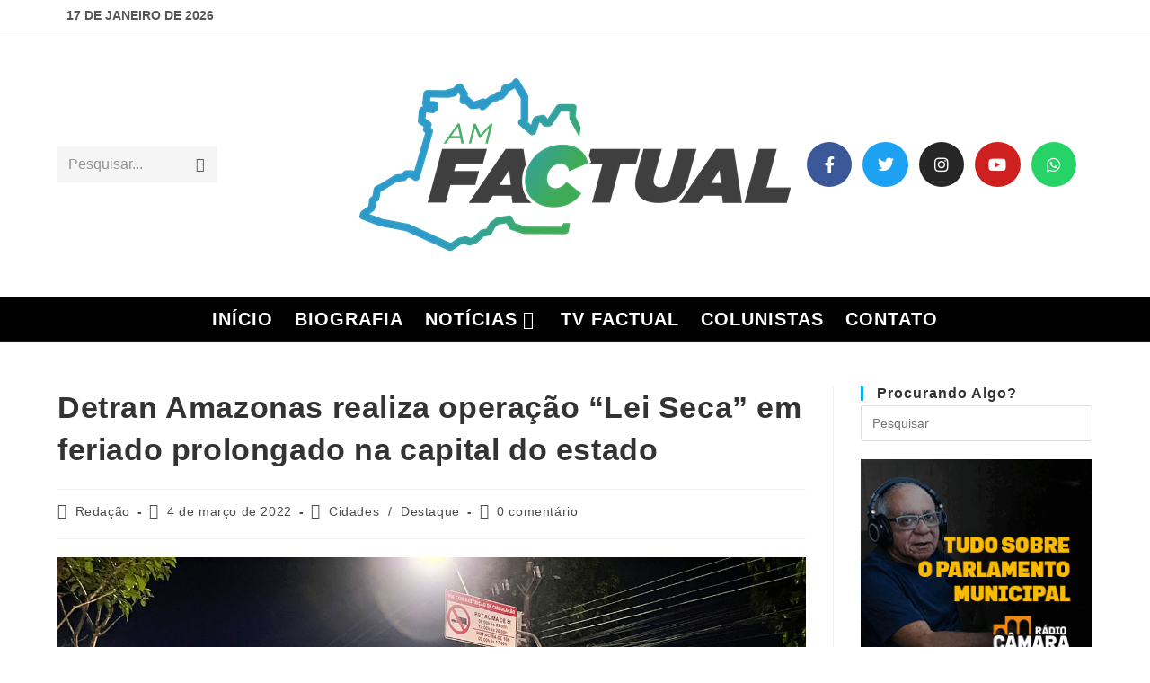

--- FILE ---
content_type: text/html; charset=UTF-8
request_url: https://amazonasfactual.com.br/2022/03/04/detran-amazonas-realiza-operacao-lei-seca-em-feriado-prolongado-na-capital-do-estado/
body_size: 40140
content:
<!DOCTYPE html>
<html class="html" lang="pt-BR">
<head>
	<meta charset="UTF-8">
	<link rel="profile" href="https://gmpg.org/xfn/11">

	<title>Detran Amazonas realiza operação “Lei Seca” em feriado prolongado na capital do estado &#8211; Amazonas Factual</title>
<meta name='robots' content='max-image-preview:large' />
	<style>img:is([sizes="auto" i], [sizes^="auto," i]) { contain-intrinsic-size: 3000px 1500px }</style>
	<meta name="viewport" content="width=device-width, initial-scale=1"><link rel='dns-prefetch' href='//stats.wp.com' />
<link rel='dns-prefetch' href='//v0.wordpress.com' />
<link rel='dns-prefetch' href='//jetpack.wordpress.com' />
<link rel='dns-prefetch' href='//s0.wp.com' />
<link rel='dns-prefetch' href='//public-api.wordpress.com' />
<link rel='dns-prefetch' href='//0.gravatar.com' />
<link rel='dns-prefetch' href='//1.gravatar.com' />
<link rel='dns-prefetch' href='//2.gravatar.com' />
<link rel="alternate" type="application/rss+xml" title="Feed para Amazonas Factual &raquo;" href="https://amazonasfactual.com.br/feed/" />
<link rel="alternate" type="application/rss+xml" title="Feed de comentários para Amazonas Factual &raquo;" href="https://amazonasfactual.com.br/comments/feed/" />
<link rel="alternate" type="application/rss+xml" title="Feed de comentários para Amazonas Factual &raquo; Detran Amazonas realiza operação “Lei Seca” em feriado prolongado na capital do estado" href="https://amazonasfactual.com.br/2022/03/04/detran-amazonas-realiza-operacao-lei-seca-em-feriado-prolongado-na-capital-do-estado/feed/" />
<script>
window._wpemojiSettings = {"baseUrl":"https:\/\/s.w.org\/images\/core\/emoji\/16.0.1\/72x72\/","ext":".png","svgUrl":"https:\/\/s.w.org\/images\/core\/emoji\/16.0.1\/svg\/","svgExt":".svg","source":{"concatemoji":"https:\/\/amazonasfactual.com.br\/wp-includes\/js\/wp-emoji-release.min.js?ver=6.8.3"}};
/*! This file is auto-generated */
!function(s,n){var o,i,e;function c(e){try{var t={supportTests:e,timestamp:(new Date).valueOf()};sessionStorage.setItem(o,JSON.stringify(t))}catch(e){}}function p(e,t,n){e.clearRect(0,0,e.canvas.width,e.canvas.height),e.fillText(t,0,0);var t=new Uint32Array(e.getImageData(0,0,e.canvas.width,e.canvas.height).data),a=(e.clearRect(0,0,e.canvas.width,e.canvas.height),e.fillText(n,0,0),new Uint32Array(e.getImageData(0,0,e.canvas.width,e.canvas.height).data));return t.every(function(e,t){return e===a[t]})}function u(e,t){e.clearRect(0,0,e.canvas.width,e.canvas.height),e.fillText(t,0,0);for(var n=e.getImageData(16,16,1,1),a=0;a<n.data.length;a++)if(0!==n.data[a])return!1;return!0}function f(e,t,n,a){switch(t){case"flag":return n(e,"\ud83c\udff3\ufe0f\u200d\u26a7\ufe0f","\ud83c\udff3\ufe0f\u200b\u26a7\ufe0f")?!1:!n(e,"\ud83c\udde8\ud83c\uddf6","\ud83c\udde8\u200b\ud83c\uddf6")&&!n(e,"\ud83c\udff4\udb40\udc67\udb40\udc62\udb40\udc65\udb40\udc6e\udb40\udc67\udb40\udc7f","\ud83c\udff4\u200b\udb40\udc67\u200b\udb40\udc62\u200b\udb40\udc65\u200b\udb40\udc6e\u200b\udb40\udc67\u200b\udb40\udc7f");case"emoji":return!a(e,"\ud83e\udedf")}return!1}function g(e,t,n,a){var r="undefined"!=typeof WorkerGlobalScope&&self instanceof WorkerGlobalScope?new OffscreenCanvas(300,150):s.createElement("canvas"),o=r.getContext("2d",{willReadFrequently:!0}),i=(o.textBaseline="top",o.font="600 32px Arial",{});return e.forEach(function(e){i[e]=t(o,e,n,a)}),i}function t(e){var t=s.createElement("script");t.src=e,t.defer=!0,s.head.appendChild(t)}"undefined"!=typeof Promise&&(o="wpEmojiSettingsSupports",i=["flag","emoji"],n.supports={everything:!0,everythingExceptFlag:!0},e=new Promise(function(e){s.addEventListener("DOMContentLoaded",e,{once:!0})}),new Promise(function(t){var n=function(){try{var e=JSON.parse(sessionStorage.getItem(o));if("object"==typeof e&&"number"==typeof e.timestamp&&(new Date).valueOf()<e.timestamp+604800&&"object"==typeof e.supportTests)return e.supportTests}catch(e){}return null}();if(!n){if("undefined"!=typeof Worker&&"undefined"!=typeof OffscreenCanvas&&"undefined"!=typeof URL&&URL.createObjectURL&&"undefined"!=typeof Blob)try{var e="postMessage("+g.toString()+"("+[JSON.stringify(i),f.toString(),p.toString(),u.toString()].join(",")+"));",a=new Blob([e],{type:"text/javascript"}),r=new Worker(URL.createObjectURL(a),{name:"wpTestEmojiSupports"});return void(r.onmessage=function(e){c(n=e.data),r.terminate(),t(n)})}catch(e){}c(n=g(i,f,p,u))}t(n)}).then(function(e){for(var t in e)n.supports[t]=e[t],n.supports.everything=n.supports.everything&&n.supports[t],"flag"!==t&&(n.supports.everythingExceptFlag=n.supports.everythingExceptFlag&&n.supports[t]);n.supports.everythingExceptFlag=n.supports.everythingExceptFlag&&!n.supports.flag,n.DOMReady=!1,n.readyCallback=function(){n.DOMReady=!0}}).then(function(){return e}).then(function(){var e;n.supports.everything||(n.readyCallback(),(e=n.source||{}).concatemoji?t(e.concatemoji):e.wpemoji&&e.twemoji&&(t(e.twemoji),t(e.wpemoji)))}))}((window,document),window._wpemojiSettings);
</script>
<!-- amazonasfactual.com.br is managing ads with Advanced Ads 2.0.10 – https://wpadvancedads.com/ --><script id="amazo-ready">
			window.advanced_ads_ready=function(e,a){a=a||"complete";var d=function(e){return"interactive"===a?"loading"!==e:"complete"===e};d(document.readyState)?e():document.addEventListener("readystatechange",(function(a){d(a.target.readyState)&&e()}),{once:"interactive"===a})},window.advanced_ads_ready_queue=window.advanced_ads_ready_queue||[];		</script>
		<link rel='stylesheet' id='jetpack_related-posts-css' href='https://amazonasfactual.com.br/wp-content/plugins/jetpack/modules/related-posts/related-posts.css?ver=20240116' media='all' />
<style id='wp-emoji-styles-inline-css'>

	img.wp-smiley, img.emoji {
		display: inline !important;
		border: none !important;
		box-shadow: none !important;
		height: 1em !important;
		width: 1em !important;
		margin: 0 0.07em !important;
		vertical-align: -0.1em !important;
		background: none !important;
		padding: 0 !important;
	}
</style>
<link rel='stylesheet' id='wp-block-library-css' href='https://amazonasfactual.com.br/wp-includes/css/dist/block-library/style.min.css?ver=6.8.3' media='all' />
<style id='wp-block-library-theme-inline-css'>
.wp-block-audio :where(figcaption){color:#555;font-size:13px;text-align:center}.is-dark-theme .wp-block-audio :where(figcaption){color:#ffffffa6}.wp-block-audio{margin:0 0 1em}.wp-block-code{border:1px solid #ccc;border-radius:4px;font-family:Menlo,Consolas,monaco,monospace;padding:.8em 1em}.wp-block-embed :where(figcaption){color:#555;font-size:13px;text-align:center}.is-dark-theme .wp-block-embed :where(figcaption){color:#ffffffa6}.wp-block-embed{margin:0 0 1em}.blocks-gallery-caption{color:#555;font-size:13px;text-align:center}.is-dark-theme .blocks-gallery-caption{color:#ffffffa6}:root :where(.wp-block-image figcaption){color:#555;font-size:13px;text-align:center}.is-dark-theme :root :where(.wp-block-image figcaption){color:#ffffffa6}.wp-block-image{margin:0 0 1em}.wp-block-pullquote{border-bottom:4px solid;border-top:4px solid;color:currentColor;margin-bottom:1.75em}.wp-block-pullquote cite,.wp-block-pullquote footer,.wp-block-pullquote__citation{color:currentColor;font-size:.8125em;font-style:normal;text-transform:uppercase}.wp-block-quote{border-left:.25em solid;margin:0 0 1.75em;padding-left:1em}.wp-block-quote cite,.wp-block-quote footer{color:currentColor;font-size:.8125em;font-style:normal;position:relative}.wp-block-quote:where(.has-text-align-right){border-left:none;border-right:.25em solid;padding-left:0;padding-right:1em}.wp-block-quote:where(.has-text-align-center){border:none;padding-left:0}.wp-block-quote.is-large,.wp-block-quote.is-style-large,.wp-block-quote:where(.is-style-plain){border:none}.wp-block-search .wp-block-search__label{font-weight:700}.wp-block-search__button{border:1px solid #ccc;padding:.375em .625em}:where(.wp-block-group.has-background){padding:1.25em 2.375em}.wp-block-separator.has-css-opacity{opacity:.4}.wp-block-separator{border:none;border-bottom:2px solid;margin-left:auto;margin-right:auto}.wp-block-separator.has-alpha-channel-opacity{opacity:1}.wp-block-separator:not(.is-style-wide):not(.is-style-dots){width:100px}.wp-block-separator.has-background:not(.is-style-dots){border-bottom:none;height:1px}.wp-block-separator.has-background:not(.is-style-wide):not(.is-style-dots){height:2px}.wp-block-table{margin:0 0 1em}.wp-block-table td,.wp-block-table th{word-break:normal}.wp-block-table :where(figcaption){color:#555;font-size:13px;text-align:center}.is-dark-theme .wp-block-table :where(figcaption){color:#ffffffa6}.wp-block-video :where(figcaption){color:#555;font-size:13px;text-align:center}.is-dark-theme .wp-block-video :where(figcaption){color:#ffffffa6}.wp-block-video{margin:0 0 1em}:root :where(.wp-block-template-part.has-background){margin-bottom:0;margin-top:0;padding:1.25em 2.375em}
</style>
<style id='classic-theme-styles-inline-css'>
/*! This file is auto-generated */
.wp-block-button__link{color:#fff;background-color:#32373c;border-radius:9999px;box-shadow:none;text-decoration:none;padding:calc(.667em + 2px) calc(1.333em + 2px);font-size:1.125em}.wp-block-file__button{background:#32373c;color:#fff;text-decoration:none}
</style>
<link rel='stylesheet' id='mediaelement-css' href='https://amazonasfactual.com.br/wp-includes/js/mediaelement/mediaelementplayer-legacy.min.css?ver=4.2.17' media='all' />
<link rel='stylesheet' id='wp-mediaelement-css' href='https://amazonasfactual.com.br/wp-includes/js/mediaelement/wp-mediaelement.min.css?ver=6.8.3' media='all' />
<style id='jetpack-sharing-buttons-style-inline-css'>
.jetpack-sharing-buttons__services-list{display:flex;flex-direction:row;flex-wrap:wrap;gap:0;list-style-type:none;margin:5px;padding:0}.jetpack-sharing-buttons__services-list.has-small-icon-size{font-size:12px}.jetpack-sharing-buttons__services-list.has-normal-icon-size{font-size:16px}.jetpack-sharing-buttons__services-list.has-large-icon-size{font-size:24px}.jetpack-sharing-buttons__services-list.has-huge-icon-size{font-size:36px}@media print{.jetpack-sharing-buttons__services-list{display:none!important}}.editor-styles-wrapper .wp-block-jetpack-sharing-buttons{gap:0;padding-inline-start:0}ul.jetpack-sharing-buttons__services-list.has-background{padding:1.25em 2.375em}
</style>
<link rel='stylesheet' id='jet-engine-frontend-css' href='https://amazonasfactual.com.br/wp-content/plugins/jet-engine/assets/css/frontend.css?ver=3.5.7' media='all' />
<style id='global-styles-inline-css'>
:root{--wp--preset--aspect-ratio--square: 1;--wp--preset--aspect-ratio--4-3: 4/3;--wp--preset--aspect-ratio--3-4: 3/4;--wp--preset--aspect-ratio--3-2: 3/2;--wp--preset--aspect-ratio--2-3: 2/3;--wp--preset--aspect-ratio--16-9: 16/9;--wp--preset--aspect-ratio--9-16: 9/16;--wp--preset--color--black: #000000;--wp--preset--color--cyan-bluish-gray: #abb8c3;--wp--preset--color--white: #ffffff;--wp--preset--color--pale-pink: #f78da7;--wp--preset--color--vivid-red: #cf2e2e;--wp--preset--color--luminous-vivid-orange: #ff6900;--wp--preset--color--luminous-vivid-amber: #fcb900;--wp--preset--color--light-green-cyan: #7bdcb5;--wp--preset--color--vivid-green-cyan: #00d084;--wp--preset--color--pale-cyan-blue: #8ed1fc;--wp--preset--color--vivid-cyan-blue: #0693e3;--wp--preset--color--vivid-purple: #9b51e0;--wp--preset--gradient--vivid-cyan-blue-to-vivid-purple: linear-gradient(135deg,rgba(6,147,227,1) 0%,rgb(155,81,224) 100%);--wp--preset--gradient--light-green-cyan-to-vivid-green-cyan: linear-gradient(135deg,rgb(122,220,180) 0%,rgb(0,208,130) 100%);--wp--preset--gradient--luminous-vivid-amber-to-luminous-vivid-orange: linear-gradient(135deg,rgba(252,185,0,1) 0%,rgba(255,105,0,1) 100%);--wp--preset--gradient--luminous-vivid-orange-to-vivid-red: linear-gradient(135deg,rgba(255,105,0,1) 0%,rgb(207,46,46) 100%);--wp--preset--gradient--very-light-gray-to-cyan-bluish-gray: linear-gradient(135deg,rgb(238,238,238) 0%,rgb(169,184,195) 100%);--wp--preset--gradient--cool-to-warm-spectrum: linear-gradient(135deg,rgb(74,234,220) 0%,rgb(151,120,209) 20%,rgb(207,42,186) 40%,rgb(238,44,130) 60%,rgb(251,105,98) 80%,rgb(254,248,76) 100%);--wp--preset--gradient--blush-light-purple: linear-gradient(135deg,rgb(255,206,236) 0%,rgb(152,150,240) 100%);--wp--preset--gradient--blush-bordeaux: linear-gradient(135deg,rgb(254,205,165) 0%,rgb(254,45,45) 50%,rgb(107,0,62) 100%);--wp--preset--gradient--luminous-dusk: linear-gradient(135deg,rgb(255,203,112) 0%,rgb(199,81,192) 50%,rgb(65,88,208) 100%);--wp--preset--gradient--pale-ocean: linear-gradient(135deg,rgb(255,245,203) 0%,rgb(182,227,212) 50%,rgb(51,167,181) 100%);--wp--preset--gradient--electric-grass: linear-gradient(135deg,rgb(202,248,128) 0%,rgb(113,206,126) 100%);--wp--preset--gradient--midnight: linear-gradient(135deg,rgb(2,3,129) 0%,rgb(40,116,252) 100%);--wp--preset--font-size--small: 13px;--wp--preset--font-size--medium: 20px;--wp--preset--font-size--large: 36px;--wp--preset--font-size--x-large: 42px;--wp--preset--spacing--20: 0.44rem;--wp--preset--spacing--30: 0.67rem;--wp--preset--spacing--40: 1rem;--wp--preset--spacing--50: 1.5rem;--wp--preset--spacing--60: 2.25rem;--wp--preset--spacing--70: 3.38rem;--wp--preset--spacing--80: 5.06rem;--wp--preset--shadow--natural: 6px 6px 9px rgba(0, 0, 0, 0.2);--wp--preset--shadow--deep: 12px 12px 50px rgba(0, 0, 0, 0.4);--wp--preset--shadow--sharp: 6px 6px 0px rgba(0, 0, 0, 0.2);--wp--preset--shadow--outlined: 6px 6px 0px -3px rgba(255, 255, 255, 1), 6px 6px rgba(0, 0, 0, 1);--wp--preset--shadow--crisp: 6px 6px 0px rgba(0, 0, 0, 1);}:where(.is-layout-flex){gap: 0.5em;}:where(.is-layout-grid){gap: 0.5em;}body .is-layout-flex{display: flex;}.is-layout-flex{flex-wrap: wrap;align-items: center;}.is-layout-flex > :is(*, div){margin: 0;}body .is-layout-grid{display: grid;}.is-layout-grid > :is(*, div){margin: 0;}:where(.wp-block-columns.is-layout-flex){gap: 2em;}:where(.wp-block-columns.is-layout-grid){gap: 2em;}:where(.wp-block-post-template.is-layout-flex){gap: 1.25em;}:where(.wp-block-post-template.is-layout-grid){gap: 1.25em;}.has-black-color{color: var(--wp--preset--color--black) !important;}.has-cyan-bluish-gray-color{color: var(--wp--preset--color--cyan-bluish-gray) !important;}.has-white-color{color: var(--wp--preset--color--white) !important;}.has-pale-pink-color{color: var(--wp--preset--color--pale-pink) !important;}.has-vivid-red-color{color: var(--wp--preset--color--vivid-red) !important;}.has-luminous-vivid-orange-color{color: var(--wp--preset--color--luminous-vivid-orange) !important;}.has-luminous-vivid-amber-color{color: var(--wp--preset--color--luminous-vivid-amber) !important;}.has-light-green-cyan-color{color: var(--wp--preset--color--light-green-cyan) !important;}.has-vivid-green-cyan-color{color: var(--wp--preset--color--vivid-green-cyan) !important;}.has-pale-cyan-blue-color{color: var(--wp--preset--color--pale-cyan-blue) !important;}.has-vivid-cyan-blue-color{color: var(--wp--preset--color--vivid-cyan-blue) !important;}.has-vivid-purple-color{color: var(--wp--preset--color--vivid-purple) !important;}.has-black-background-color{background-color: var(--wp--preset--color--black) !important;}.has-cyan-bluish-gray-background-color{background-color: var(--wp--preset--color--cyan-bluish-gray) !important;}.has-white-background-color{background-color: var(--wp--preset--color--white) !important;}.has-pale-pink-background-color{background-color: var(--wp--preset--color--pale-pink) !important;}.has-vivid-red-background-color{background-color: var(--wp--preset--color--vivid-red) !important;}.has-luminous-vivid-orange-background-color{background-color: var(--wp--preset--color--luminous-vivid-orange) !important;}.has-luminous-vivid-amber-background-color{background-color: var(--wp--preset--color--luminous-vivid-amber) !important;}.has-light-green-cyan-background-color{background-color: var(--wp--preset--color--light-green-cyan) !important;}.has-vivid-green-cyan-background-color{background-color: var(--wp--preset--color--vivid-green-cyan) !important;}.has-pale-cyan-blue-background-color{background-color: var(--wp--preset--color--pale-cyan-blue) !important;}.has-vivid-cyan-blue-background-color{background-color: var(--wp--preset--color--vivid-cyan-blue) !important;}.has-vivid-purple-background-color{background-color: var(--wp--preset--color--vivid-purple) !important;}.has-black-border-color{border-color: var(--wp--preset--color--black) !important;}.has-cyan-bluish-gray-border-color{border-color: var(--wp--preset--color--cyan-bluish-gray) !important;}.has-white-border-color{border-color: var(--wp--preset--color--white) !important;}.has-pale-pink-border-color{border-color: var(--wp--preset--color--pale-pink) !important;}.has-vivid-red-border-color{border-color: var(--wp--preset--color--vivid-red) !important;}.has-luminous-vivid-orange-border-color{border-color: var(--wp--preset--color--luminous-vivid-orange) !important;}.has-luminous-vivid-amber-border-color{border-color: var(--wp--preset--color--luminous-vivid-amber) !important;}.has-light-green-cyan-border-color{border-color: var(--wp--preset--color--light-green-cyan) !important;}.has-vivid-green-cyan-border-color{border-color: var(--wp--preset--color--vivid-green-cyan) !important;}.has-pale-cyan-blue-border-color{border-color: var(--wp--preset--color--pale-cyan-blue) !important;}.has-vivid-cyan-blue-border-color{border-color: var(--wp--preset--color--vivid-cyan-blue) !important;}.has-vivid-purple-border-color{border-color: var(--wp--preset--color--vivid-purple) !important;}.has-vivid-cyan-blue-to-vivid-purple-gradient-background{background: var(--wp--preset--gradient--vivid-cyan-blue-to-vivid-purple) !important;}.has-light-green-cyan-to-vivid-green-cyan-gradient-background{background: var(--wp--preset--gradient--light-green-cyan-to-vivid-green-cyan) !important;}.has-luminous-vivid-amber-to-luminous-vivid-orange-gradient-background{background: var(--wp--preset--gradient--luminous-vivid-amber-to-luminous-vivid-orange) !important;}.has-luminous-vivid-orange-to-vivid-red-gradient-background{background: var(--wp--preset--gradient--luminous-vivid-orange-to-vivid-red) !important;}.has-very-light-gray-to-cyan-bluish-gray-gradient-background{background: var(--wp--preset--gradient--very-light-gray-to-cyan-bluish-gray) !important;}.has-cool-to-warm-spectrum-gradient-background{background: var(--wp--preset--gradient--cool-to-warm-spectrum) !important;}.has-blush-light-purple-gradient-background{background: var(--wp--preset--gradient--blush-light-purple) !important;}.has-blush-bordeaux-gradient-background{background: var(--wp--preset--gradient--blush-bordeaux) !important;}.has-luminous-dusk-gradient-background{background: var(--wp--preset--gradient--luminous-dusk) !important;}.has-pale-ocean-gradient-background{background: var(--wp--preset--gradient--pale-ocean) !important;}.has-electric-grass-gradient-background{background: var(--wp--preset--gradient--electric-grass) !important;}.has-midnight-gradient-background{background: var(--wp--preset--gradient--midnight) !important;}.has-small-font-size{font-size: var(--wp--preset--font-size--small) !important;}.has-medium-font-size{font-size: var(--wp--preset--font-size--medium) !important;}.has-large-font-size{font-size: var(--wp--preset--font-size--large) !important;}.has-x-large-font-size{font-size: var(--wp--preset--font-size--x-large) !important;}
:where(.wp-block-post-template.is-layout-flex){gap: 1.25em;}:where(.wp-block-post-template.is-layout-grid){gap: 1.25em;}
:where(.wp-block-columns.is-layout-flex){gap: 2em;}:where(.wp-block-columns.is-layout-grid){gap: 2em;}
:root :where(.wp-block-pullquote){font-size: 1.5em;line-height: 1.6;}
</style>
<link rel='stylesheet' id='elementor-frontend-css' href='https://amazonasfactual.com.br/wp-content/plugins/elementor/assets/css/frontend.min.css?ver=3.31.2' media='all' />
<link rel='stylesheet' id='elementor-post-24412-css' href='https://amazonasfactual.com.br/wp-content/uploads/elementor/css/post-24412.css?ver=1768624429' media='all' />
<link rel='stylesheet' id='elementor-post-4488-css' href='https://amazonasfactual.com.br/wp-content/uploads/elementor/css/post-4488.css?ver=1768624429' media='all' />
<link rel='stylesheet' id='elementor-post-4191-css' href='https://amazonasfactual.com.br/wp-content/uploads/elementor/css/post-4191.css?ver=1768624430' media='all' />
<link rel='stylesheet' id='font-awesome-css' href='https://amazonasfactual.com.br/wp-content/themes/oceanwp/assets/fonts/fontawesome/css/all.min.css?ver=6.7.2' media='all' />
<link rel='stylesheet' id='simple-line-icons-css' href='https://amazonasfactual.com.br/wp-content/themes/oceanwp/assets/css/third/simple-line-icons.min.css?ver=2.4.0' media='all' />
<link rel='stylesheet' id='oceanwp-style-css' href='https://amazonasfactual.com.br/wp-content/themes/oceanwp/assets/css/style.min.css?ver=4.1.2' media='all' />
<link rel='stylesheet' id='oceanwp-hamburgers-css' href='https://amazonasfactual.com.br/wp-content/themes/oceanwp/assets/css/third/hamburgers/hamburgers.min.css?ver=4.1.2' media='all' />
<link rel='stylesheet' id='oceanwp-minus-css' href='https://amazonasfactual.com.br/wp-content/themes/oceanwp/assets/css/third/hamburgers/types/minus.css?ver=4.1.2' media='all' />
<link rel='stylesheet' id='sharedaddy-css' href='https://amazonasfactual.com.br/wp-content/plugins/jetpack/modules/sharedaddy/sharing.css?ver=13.9.1' media='all' />
<link rel='stylesheet' id='social-logos-css' href='https://amazonasfactual.com.br/wp-content/plugins/jetpack/_inc/social-logos/social-logos.min.css?ver=13.9.1' media='all' />
<link rel='stylesheet' id='elementor-gf-local-adventpro-css' href='http://amazonasfactual.com.br/wp-content/uploads/elementor/google-fonts/css/adventpro.css?ver=1755498107' media='all' />
<link rel='stylesheet' id='elementor-icons-shared-0-css' href='https://amazonasfactual.com.br/wp-content/plugins/elementor/assets/lib/font-awesome/css/fontawesome.min.css?ver=5.15.3' media='all' />
<link rel='stylesheet' id='elementor-icons-fa-brands-css' href='https://amazonasfactual.com.br/wp-content/plugins/elementor/assets/lib/font-awesome/css/brands.min.css?ver=5.15.3' media='all' />
<script id="jetpack_related-posts-js-extra">
var related_posts_js_options = {"post_heading":"h4"};
</script>
<script src="https://amazonasfactual.com.br/wp-content/plugins/jetpack/_inc/build/related-posts/related-posts.min.js?ver=20240116" id="jetpack_related-posts-js"></script>
<script src="https://amazonasfactual.com.br/wp-includes/js/jquery/jquery.min.js?ver=3.7.1" id="jquery-core-js"></script>
<script src="https://amazonasfactual.com.br/wp-includes/js/jquery/jquery-migrate.min.js?ver=3.4.1" id="jquery-migrate-js"></script>
<link rel="https://api.w.org/" href="https://amazonasfactual.com.br/wp-json/" /><link rel="alternate" title="JSON" type="application/json" href="https://amazonasfactual.com.br/wp-json/wp/v2/posts/41482" /><link rel="EditURI" type="application/rsd+xml" title="RSD" href="https://amazonasfactual.com.br/xmlrpc.php?rsd" />
<meta name="generator" content="WordPress 6.8.3" />
<link rel="canonical" href="https://amazonasfactual.com.br/2022/03/04/detran-amazonas-realiza-operacao-lei-seca-em-feriado-prolongado-na-capital-do-estado/" />
<link rel='shortlink' href='https://wp.me/p9x7vZ-aN4' />
<link rel="alternate" title="oEmbed (JSON)" type="application/json+oembed" href="https://amazonasfactual.com.br/wp-json/oembed/1.0/embed?url=https%3A%2F%2Famazonasfactual.com.br%2F2022%2F03%2F04%2Fdetran-amazonas-realiza-operacao-lei-seca-em-feriado-prolongado-na-capital-do-estado%2F" />
<link rel="alternate" title="oEmbed (XML)" type="text/xml+oembed" href="https://amazonasfactual.com.br/wp-json/oembed/1.0/embed?url=https%3A%2F%2Famazonasfactual.com.br%2F2022%2F03%2F04%2Fdetran-amazonas-realiza-operacao-lei-seca-em-feriado-prolongado-na-capital-do-estado%2F&#038;format=xml" />
<!-- HFCM by 99 Robots - Snippet # 1: Header -->
<script async src="https://securepubads.g.doubleclick.net/tag/js/gpt.js"></script>
<script>
  window.googletag = window.googletag || {cmd: []};
  googletag.cmd.push(function() {
		googletag.defineSlot('/21799500428/354amazonasfactualA', [[1, 1], [300, 250], [728, 90], [970, 90]], 'div-gpt-ad-1628900174438-0').addService(googletag.pubads());
    googletag.defineSlot('/21799500428/355amazonasfactualB', [[1, 1], [300, 250], [728, 90], [970, 90]], 'div-gpt-ad-1628900203652-0').addService(googletag.pubads());
    googletag.defineSlot('/21799500428/detran-17AMFACTUAL', [[728, 90], [1, 1], [300, 250]], 'div-gpt-ad-1679066011385-0').addService(googletag.pubads());
    googletag.pubads().enableSingleRequest();
    googletag.pubads().collapseEmptyDivs();
    googletag.enableServices();
		googletag.pubads().setCentering(true);
  });
</script>
<!-- /end HFCM by 99 Robots -->
<!-- HFCM by 99 Robots - Snippet # 2: Analytics -->
<!-- Google tag (gtag.js) -->
<script async src="https://www.googletagmanager.com/gtag/js?id=G-PDLRR2ZY7H"></script>
<script>
  window.dataLayer = window.dataLayer || [];
  function gtag(){dataLayer.push(arguments);}
  gtag('js', new Date());

  gtag('config', 'G-PDLRR2ZY7H');
</script>
<!-- /end HFCM by 99 Robots -->
	<style>img#wpstats{display:none}</style>
		<meta name="generator" content="Elementor 3.31.2; features: additional_custom_breakpoints, e_element_cache; settings: css_print_method-external, google_font-enabled, font_display-auto">
			<style>
				.e-con.e-parent:nth-of-type(n+4):not(.e-lazyloaded):not(.e-no-lazyload),
				.e-con.e-parent:nth-of-type(n+4):not(.e-lazyloaded):not(.e-no-lazyload) * {
					background-image: none !important;
				}
				@media screen and (max-height: 1024px) {
					.e-con.e-parent:nth-of-type(n+3):not(.e-lazyloaded):not(.e-no-lazyload),
					.e-con.e-parent:nth-of-type(n+3):not(.e-lazyloaded):not(.e-no-lazyload) * {
						background-image: none !important;
					}
				}
				@media screen and (max-height: 640px) {
					.e-con.e-parent:nth-of-type(n+2):not(.e-lazyloaded):not(.e-no-lazyload),
					.e-con.e-parent:nth-of-type(n+2):not(.e-lazyloaded):not(.e-no-lazyload) * {
						background-image: none !important;
					}
				}
			</style>
			
<!-- Jetpack Open Graph Tags -->
<meta property="og:type" content="article" />
<meta property="og:title" content="Detran Amazonas realiza operação “Lei Seca” em feriado prolongado na capital do estado" />
<meta property="og:url" content="https://amazonasfactual.com.br/2022/03/04/detran-amazonas-realiza-operacao-lei-seca-em-feriado-prolongado-na-capital-do-estado/" />
<meta property="og:description" content="Ação visa reduzir acidentes e infrações no trânsito na capital durante o feriadão." />
<meta property="article:published_time" content="2022-03-04T16:02:30+00:00" />
<meta property="article:modified_time" content="2022-03-04T16:02:31+00:00" />
<meta property="og:site_name" content="Amazonas Factual" />
<meta property="og:image" content="https://amazonasfactual.com.br/wp-content/uploads/2022/03/Fiscalizacao-Detran-1.jpg" />
<meta property="og:image:width" content="1280" />
<meta property="og:image:height" content="960" />
<meta property="og:image:alt" content="" />
<meta property="og:locale" content="pt_BR" />
<meta name="twitter:text:title" content="Detran Amazonas realiza operação “Lei Seca” em feriado prolongado na capital do estado" />
<meta name="twitter:image" content="https://amazonasfactual.com.br/wp-content/uploads/2022/03/Fiscalizacao-Detran-1.jpg?w=640" />
<meta name="twitter:card" content="summary_large_image" />

<!-- End Jetpack Open Graph Tags -->
<link rel="icon" href="https://amazonasfactual.com.br/wp-content/uploads/2018/11/cropped-af_logo_amfc_icon_cor-32x32.png" sizes="32x32" />
<link rel="icon" href="https://amazonasfactual.com.br/wp-content/uploads/2018/11/cropped-af_logo_amfc_icon_cor-192x192.png" sizes="192x192" />
<link rel="apple-touch-icon" href="https://amazonasfactual.com.br/wp-content/uploads/2018/11/cropped-af_logo_amfc_icon_cor-180x180.png" />
<meta name="msapplication-TileImage" content="https://amazonasfactual.com.br/wp-content/uploads/2018/11/cropped-af_logo_amfc_icon_cor-270x270.png" />
		<style id="wp-custom-css">
			ul.meta{font-size:16px}li.whatsapp{background:green;border-radius:20px}article .thumbnail{display:none}/* PART 1 - Before Lazy Load */img[data-lazyloaded]{opacity:0}/* PART 2 - Upon Lazy Load */img.litespeed-loaded{-webkit-transition:opacity .5s linear 0.2s;-moz-transition:opacity .5s linear 0.2s;transition:opacity .5s linear 0.2s;opacity:1}		</style>
		<!-- OceanWP CSS -->
<style type="text/css">
/* Colors */input[type="button"]:hover,input[type="reset"]:hover,input[type="submit"]:hover,button[type="submit"]:hover,input[type="button"]:focus,input[type="reset"]:focus,input[type="submit"]:focus,button[type="submit"]:focus,.button:hover,.button:focus,#site-navigation-wrap .dropdown-menu >li.btn >a:hover >span,.post-quote-author,.omw-modal .omw-close-modal:hover,body div.wpforms-container-full .wpforms-form input[type=submit]:hover,body div.wpforms-container-full .wpforms-form button[type=submit]:hover,body div.wpforms-container-full .wpforms-form .wpforms-page-button:hover,.woocommerce-cart .wp-element-button:hover,.woocommerce-checkout .wp-element-button:hover,.wp-block-button__link:hover{background-color:#3fab55}a{color:#2e9ac7}a .owp-icon use{stroke:#2e9ac7}a:hover{color:#3fab55}a:hover .owp-icon use{stroke:#3fab55}body .theme-button,body input[type="submit"],body button[type="submit"],body button,body .button,body div.wpforms-container-full .wpforms-form input[type=submit],body div.wpforms-container-full .wpforms-form button[type=submit],body div.wpforms-container-full .wpforms-form .wpforms-page-button,.woocommerce-cart .wp-element-button,.woocommerce-checkout .wp-element-button,.wp-block-button__link{border-color:#ffffff}body .theme-button:hover,body input[type="submit"]:hover,body button[type="submit"]:hover,body button:hover,body .button:hover,body div.wpforms-container-full .wpforms-form input[type=submit]:hover,body div.wpforms-container-full .wpforms-form input[type=submit]:active,body div.wpforms-container-full .wpforms-form button[type=submit]:hover,body div.wpforms-container-full .wpforms-form button[type=submit]:active,body div.wpforms-container-full .wpforms-form .wpforms-page-button:hover,body div.wpforms-container-full .wpforms-form .wpforms-page-button:active,.woocommerce-cart .wp-element-button:hover,.woocommerce-checkout .wp-element-button:hover,.wp-block-button__link:hover{border-color:#ffffff}label,body div.wpforms-container-full .wpforms-form .wpforms-field-label{color:#757575}body{color:#5e5e5e}/* OceanWP Style Settings CSS */@media only screen and (min-width:960px){.content-area,.content-left-sidebar .content-area{width:75%}}@media only screen and (min-width:960px){.widget-area,.content-left-sidebar .widget-area{width:25%}}body{background-position:center right}.theme-button,input[type="submit"],button[type="submit"],button,.button,body div.wpforms-container-full .wpforms-form input[type=submit],body div.wpforms-container-full .wpforms-form button[type=submit],body div.wpforms-container-full .wpforms-form .wpforms-page-button{border-style:solid}.theme-button,input[type="submit"],button[type="submit"],button,.button,body div.wpforms-container-full .wpforms-form input[type=submit],body div.wpforms-container-full .wpforms-form button[type=submit],body div.wpforms-container-full .wpforms-form .wpforms-page-button{border-width:1px}form input[type="text"],form input[type="password"],form input[type="email"],form input[type="url"],form input[type="date"],form input[type="month"],form input[type="time"],form input[type="datetime"],form input[type="datetime-local"],form input[type="week"],form input[type="number"],form input[type="search"],form input[type="tel"],form input[type="color"],form select,form textarea,.woocommerce .woocommerce-checkout .select2-container--default .select2-selection--single{border-style:solid}body div.wpforms-container-full .wpforms-form input[type=date],body div.wpforms-container-full .wpforms-form input[type=datetime],body div.wpforms-container-full .wpforms-form input[type=datetime-local],body div.wpforms-container-full .wpforms-form input[type=email],body div.wpforms-container-full .wpforms-form input[type=month],body div.wpforms-container-full .wpforms-form input[type=number],body div.wpforms-container-full .wpforms-form input[type=password],body div.wpforms-container-full .wpforms-form input[type=range],body div.wpforms-container-full .wpforms-form input[type=search],body div.wpforms-container-full .wpforms-form input[type=tel],body div.wpforms-container-full .wpforms-form input[type=text],body div.wpforms-container-full .wpforms-form input[type=time],body div.wpforms-container-full .wpforms-form input[type=url],body div.wpforms-container-full .wpforms-form input[type=week],body div.wpforms-container-full .wpforms-form select,body div.wpforms-container-full .wpforms-form textarea{border-style:solid}form input[type="text"],form input[type="password"],form input[type="email"],form input[type="url"],form input[type="date"],form input[type="month"],form input[type="time"],form input[type="datetime"],form input[type="datetime-local"],form input[type="week"],form input[type="number"],form input[type="search"],form input[type="tel"],form input[type="color"],form select,form textarea{border-radius:3px}body div.wpforms-container-full .wpforms-form input[type=date],body div.wpforms-container-full .wpforms-form input[type=datetime],body div.wpforms-container-full .wpforms-form input[type=datetime-local],body div.wpforms-container-full .wpforms-form input[type=email],body div.wpforms-container-full .wpforms-form input[type=month],body div.wpforms-container-full .wpforms-form input[type=number],body div.wpforms-container-full .wpforms-form input[type=password],body div.wpforms-container-full .wpforms-form input[type=range],body div.wpforms-container-full .wpforms-form input[type=search],body div.wpforms-container-full .wpforms-form input[type=tel],body div.wpforms-container-full .wpforms-form input[type=text],body div.wpforms-container-full .wpforms-form input[type=time],body div.wpforms-container-full .wpforms-form input[type=url],body div.wpforms-container-full .wpforms-form input[type=week],body div.wpforms-container-full .wpforms-form select,body div.wpforms-container-full .wpforms-form textarea{border-radius:3px}#scroll-top{width:58px;height:58px;line-height:58px}#scroll-top{font-size:20px}#scroll-top .owp-icon{width:20px;height:20px}#scroll-top{background-color:#351246}#scroll-top:hover{background-color:#4d8bc9}/* Header */#site-header.medium-header .top-header-wrap{padding:52px 0 52px 0}#site-header.medium-header #site-navigation-wrap .dropdown-menu >li >a,#site-header.medium-header .oceanwp-mobile-menu-icon a{line-height:48px}#site-header.medium-header #site-navigation-wrap .dropdown-menu >li >a{padding:0 12px 0 12px}#site-header.medium-header #site-navigation-wrap,#site-header.medium-header .oceanwp-mobile-menu-icon,.is-sticky #site-header.medium-header.is-transparent #site-navigation-wrap,.is-sticky #site-header.medium-header.is-transparent .oceanwp-mobile-menu-icon,#site-header.medium-header.is-transparent .is-sticky #site-navigation-wrap,#site-header.medium-header.is-transparent .is-sticky .oceanwp-mobile-menu-icon{background-color:#000000}#site-header.has-header-media .overlay-header-media{background-color:rgba(0,0,0,0.5)}#site-header{border-color:#351246}#site-logo #site-logo-inner a img,#site-header.center-header #site-navigation-wrap .middle-site-logo a img{max-width:500px}@media (max-width:480px){#site-logo #site-logo-inner a img,#site-header.center-header #site-navigation-wrap .middle-site-logo a img{max-width:252px}}#site-header #site-logo #site-logo-inner a img,#site-header.center-header #site-navigation-wrap .middle-site-logo a img{max-height:500px}@media (max-width:480px){#site-header #site-logo #site-logo-inner a img,#site-header.center-header #site-navigation-wrap .middle-site-logo a img{max-height:101px}}.effect-one #site-navigation-wrap .dropdown-menu >li >a.menu-link >span:after,.effect-three #site-navigation-wrap .dropdown-menu >li >a.menu-link >span:after,.effect-five #site-navigation-wrap .dropdown-menu >li >a.menu-link >span:before,.effect-five #site-navigation-wrap .dropdown-menu >li >a.menu-link >span:after,.effect-nine #site-navigation-wrap .dropdown-menu >li >a.menu-link >span:before,.effect-nine #site-navigation-wrap .dropdown-menu >li >a.menu-link >span:after{background-color:#ffffff}.effect-four #site-navigation-wrap .dropdown-menu >li >a.menu-link >span:before,.effect-four #site-navigation-wrap .dropdown-menu >li >a.menu-link >span:after,.effect-seven #site-navigation-wrap .dropdown-menu >li >a.menu-link:hover >span:after,.effect-seven #site-navigation-wrap .dropdown-menu >li.sfHover >a.menu-link >span:after{color:#ffffff}.effect-seven #site-navigation-wrap .dropdown-menu >li >a.menu-link:hover >span:after,.effect-seven #site-navigation-wrap .dropdown-menu >li.sfHover >a.menu-link >span:after{text-shadow:10px 0 #ffffff,-10px 0 #ffffff}.effect-two #site-navigation-wrap .dropdown-menu >li >a.menu-link >span:after,.effect-eight #site-navigation-wrap .dropdown-menu >li >a.menu-link >span:before,.effect-eight #site-navigation-wrap .dropdown-menu >li >a.menu-link >span:after{background-color:#ffffff}.effect-six #site-navigation-wrap .dropdown-menu >li >a.menu-link >span:before,.effect-six #site-navigation-wrap .dropdown-menu >li >a.menu-link >span:after{border-color:#ffffff}.effect-ten #site-navigation-wrap .dropdown-menu >li >a.menu-link:hover >span,.effect-ten #site-navigation-wrap .dropdown-menu >li.sfHover >a.menu-link >span{-webkit-box-shadow:0 0 10px 4px #ffffff;-moz-box-shadow:0 0 10px 4px #ffffff;box-shadow:0 0 10px 4px #ffffff}#site-navigation-wrap .dropdown-menu >li >a{padding:0 18px}#site-navigation-wrap .dropdown-menu >li >a,.oceanwp-mobile-menu-icon a,#searchform-header-replace-close{color:#ffffff}#site-navigation-wrap .dropdown-menu >li >a .owp-icon use,.oceanwp-mobile-menu-icon a .owp-icon use,#searchform-header-replace-close .owp-icon use{stroke:#ffffff}#site-navigation-wrap .dropdown-menu >li >a:hover,.oceanwp-mobile-menu-icon a:hover,#searchform-header-replace-close:hover{color:#ffffff}#site-navigation-wrap .dropdown-menu >li >a:hover .owp-icon use,.oceanwp-mobile-menu-icon a:hover .owp-icon use,#searchform-header-replace-close:hover .owp-icon use{stroke:#ffffff}#site-navigation-wrap .dropdown-menu >.current-menu-item >a,#site-navigation-wrap .dropdown-menu >.current-menu-ancestor >a,#site-navigation-wrap .dropdown-menu >.current-menu-item >a:hover,#site-navigation-wrap .dropdown-menu >.current-menu-ancestor >a:hover{color:#ffffff}#site-navigation-wrap .dropdown-menu >li >a:hover,#site-navigation-wrap .dropdown-menu >li.sfHover >a{background-color:#2e9ac7}#site-navigation-wrap .dropdown-menu >.current-menu-item >a,#site-navigation-wrap .dropdown-menu >.current-menu-ancestor >a,#site-navigation-wrap .dropdown-menu >.current-menu-item >a:hover,#site-navigation-wrap .dropdown-menu >.current-menu-ancestor >a:hover{background-color:#2e9ac7}.dropdown-menu .sub-menu{min-width:220px}.dropdown-menu ul li a.menu-link:hover{color:#1e73be}.dropdown-menu ul li a.menu-link:hover .owp-icon use{stroke:#1e73be}.oceanwp-social-menu ul li a,.oceanwp-social-menu .colored ul li a,.oceanwp-social-menu .minimal ul li a,.oceanwp-social-menu .dark ul li a{font-size:14px}.oceanwp-social-menu ul li a .owp-icon,.oceanwp-social-menu .colored ul li a .owp-icon,.oceanwp-social-menu .minimal ul li a .owp-icon,.oceanwp-social-menu .dark ul li a .owp-icon{width:14px;height:14px}.oceanwp-social-menu ul li a{margin:0 5px 0 5px}#site-logo.has-responsive-logo .responsive-logo-link img{max-height:40px}.mobile-menu .hamburger-inner,.mobile-menu .hamburger-inner::before,.mobile-menu .hamburger-inner::after{background-color:#000000}a.sidr-class-toggle-sidr-close{background-color:#f756df}#sidr,#mobile-dropdown{background-color:#4778c1}body .sidr a,body .sidr-class-dropdown-toggle,#mobile-dropdown ul li a,#mobile-dropdown ul li a .dropdown-toggle,#mobile-fullscreen ul li a,#mobile-fullscreen .oceanwp-social-menu.simple-social ul li a{color:#ffffff}#mobile-fullscreen a.close .close-icon-inner,#mobile-fullscreen a.close .close-icon-inner::after{background-color:#ffffff}body .sidr a:hover,body .sidr-class-dropdown-toggle:hover,body .sidr-class-dropdown-toggle .fa,body .sidr-class-menu-item-has-children.active >a,body .sidr-class-menu-item-has-children.active >a >.sidr-class-dropdown-toggle,#mobile-dropdown ul li a:hover,#mobile-dropdown ul li a .dropdown-toggle:hover,#mobile-dropdown .menu-item-has-children.active >a,#mobile-dropdown .menu-item-has-children.active >a >.dropdown-toggle,#mobile-fullscreen ul li a:hover,#mobile-fullscreen .oceanwp-social-menu.simple-social ul li a:hover{color:#f2abea}#mobile-fullscreen a.close:hover .close-icon-inner,#mobile-fullscreen a.close:hover .close-icon-inner::after{background-color:#f2abea}body .sidr-class-mobile-searchform input,#mobile-dropdown #mobile-menu-search form input{background-color:#c1c1c1}#mobile-fullscreen{background-color:rgba(30,115,190,0.8)}/* Header Image CSS */#site-header{background-image:url(https://lilianearaujo.com/wp-content/uploads/2017/12/13400.jpg)}/* Topbar */#top-bar{padding:0}/* Blog CSS */.ocean-single-post-header ul.meta-item li a:hover{color:#333333}/* Sidebar */.widget-area .sidebar-box,.separate-layout .sidebar-box{margin-bottom:20px}.widget-title{margin-bottom:5px}/* Footer Widgets */#footer-widgets{padding:1px 0 0 0}#footer-widgets{background-color:#ffffff}/* Footer Copyright */#footer-bottom{padding:10px 0 1px 0}#footer-bottom{background-color:#000000}/* Typography */body{font-family:Arial,Helvetica,sans-serif;font-size:16px;line-height:1.2}h1,h2,h3,h4,h5,h6,.theme-heading,.widget-title,.oceanwp-widget-recent-posts-title,.comment-reply-title,.entry-title,.sidebar-box .widget-title{line-height:1.4}h1{font-size:23px;line-height:1.4}h2{font-size:20px;line-height:1.4}h3{font-size:18px;line-height:1.4}h4{font-size:17px;line-height:1.4}h5{font-size:14px;line-height:1.4}h6{font-size:15px;line-height:1.4}.page-header .page-header-title,.page-header.background-image-page-header .page-header-title{font-size:32px;line-height:1.4}.page-header .page-subheading{font-size:15px;line-height:1.8}.site-breadcrumbs,.site-breadcrumbs a{font-size:13px;line-height:1.4}#top-bar-content,#top-bar-social-alt{font-size:14px;line-height:1.8}#site-logo a.site-logo-text{font-size:24px;line-height:1.8}#site-navigation-wrap .dropdown-menu >li >a,#site-header.full_screen-header .fs-dropdown-menu >li >a,#site-header.top-header #site-navigation-wrap .dropdown-menu >li >a,#site-header.center-header #site-navigation-wrap .dropdown-menu >li >a,#site-header.medium-header #site-navigation-wrap .dropdown-menu >li >a,.oceanwp-mobile-menu-icon a{font-family:Arial,Helvetica,sans-serif;font-size:20px;font-weight:600}.dropdown-menu ul li a.menu-link,#site-header.full_screen-header .fs-dropdown-menu ul.sub-menu li a{font-size:19px;line-height:1.2;letter-spacing:.6px;font-weight:800}.sidr-class-dropdown-menu li a,a.sidr-class-toggle-sidr-close,#mobile-dropdown ul li a,body #mobile-fullscreen ul li a{font-size:15px;line-height:1.8}.blog-entry.post .blog-entry-header .entry-title a{font-size:22px;line-height:1.4}.ocean-single-post-header .single-post-title{font-size:34px;line-height:1.4;letter-spacing:.6px}.ocean-single-post-header ul.meta-item li,.ocean-single-post-header ul.meta-item li a{font-size:13px;line-height:1.4;letter-spacing:.6px}.ocean-single-post-header .post-author-name,.ocean-single-post-header .post-author-name a{font-size:14px;line-height:1.4;letter-spacing:.6px}.ocean-single-post-header .post-author-description{font-size:12px;line-height:1.4;letter-spacing:.6px}.single-post .entry-title{line-height:1.4;letter-spacing:.6px}.single-post ul.meta li,.single-post ul.meta li a{font-size:14px;line-height:1.4;letter-spacing:.6px}.sidebar-box .widget-title,.sidebar-box.widget_block .wp-block-heading{font-size:16px;line-height:1;letter-spacing:1px;font-weight:700}#footer-widgets .footer-box .widget-title{font-size:13px;line-height:1;letter-spacing:1px}#footer-bottom #copyright{font-size:12px;line-height:1}#footer-bottom #footer-bottom-menu{font-size:12px;line-height:1}.woocommerce-store-notice.demo_store{line-height:2;letter-spacing:1.5px}.demo_store .woocommerce-store-notice__dismiss-link{line-height:2;letter-spacing:1.5px}.woocommerce ul.products li.product li.title h2,.woocommerce ul.products li.product li.title a{font-size:14px;line-height:1.5}.woocommerce ul.products li.product li.category,.woocommerce ul.products li.product li.category a{font-size:12px;line-height:1}.woocommerce ul.products li.product .price{font-size:18px;line-height:1}.woocommerce ul.products li.product .button,.woocommerce ul.products li.product .product-inner .added_to_cart{font-size:12px;line-height:1.5;letter-spacing:1px}.woocommerce ul.products li.owp-woo-cond-notice span,.woocommerce ul.products li.owp-woo-cond-notice a{font-size:16px;line-height:1;letter-spacing:1px;font-weight:600;text-transform:capitalize}.woocommerce div.product .product_title{font-size:24px;line-height:1.4;letter-spacing:.6px}.woocommerce div.product p.price{font-size:36px;line-height:1}.woocommerce .owp-btn-normal .summary form button.button,.woocommerce .owp-btn-big .summary form button.button,.woocommerce .owp-btn-very-big .summary form button.button{font-size:12px;line-height:1.5;letter-spacing:1px;text-transform:uppercase}.woocommerce div.owp-woo-single-cond-notice span,.woocommerce div.owp-woo-single-cond-notice a{font-size:18px;line-height:2;letter-spacing:1.5px;font-weight:600;text-transform:capitalize}
</style></head>

<body class="wp-singular post-template-default single single-post postid-41482 single-format-standard wp-custom-logo wp-embed-responsive wp-theme-oceanwp oceanwp-theme fullscreen-mobile medium-header-style default-breakpoint has-sidebar content-right-sidebar post-in-category-cidades post-in-category-destaque has-topbar page-header-disabled has-breadcrumbs has-blog-grid elementor-default elementor-kit-24403 aa-prefix-amazo-" itemscope="itemscope" itemtype="https://schema.org/Article">

	
	
	<div id="outer-wrap" class="site clr">

		<a class="skip-link screen-reader-text" href="#main">Ir para o conteúdo</a>

		
		<div id="wrap" class="clr">

			

<div id="top-bar-wrap" class="clr">

	<div id="top-bar" class="clr container has-no-content">

		
		<div id="top-bar-inner" class="clr">

			
	<div id="top-bar-content" class="clr top-bar-left">

		
		
			<div id="topbar-template">

						<div data-elementor-type="wp-post" data-elementor-id="24412" class="elementor elementor-24412" data-elementor-post-type="oceanwp_library">
						<section class="elementor-section elementor-top-section elementor-element elementor-element-c245b9a elementor-section-boxed elementor-section-height-default elementor-section-height-default" data-id="c245b9a" data-element_type="section" data-settings="{&quot;jet_parallax_layout_list&quot;:[]}">
						<div class="elementor-container elementor-column-gap-default">
					<div class="elementor-column elementor-col-100 elementor-top-column elementor-element elementor-element-2218dd5" data-id="2218dd5" data-element_type="column">
			<div class="elementor-widget-wrap elementor-element-populated">
						<div class="elementor-element elementor-element-9cad5ef elementor-widget elementor-widget-heading" data-id="9cad5ef" data-element_type="widget" data-widget_type="heading.default">
				<div class="elementor-widget-container">
					<p class="elementor-heading-title elementor-size-default">17 de janeiro de 2026</p>				</div>
				</div>
					</div>
		</div>
					</div>
		</section>
				</div>
		
			</div>

			
	</div><!-- #top-bar-content -->


		</div><!-- #top-bar-inner -->

		
	</div><!-- #top-bar -->

</div><!-- #top-bar-wrap -->


			
<header id="site-header" class="medium-header has-social has-header-media clr" data-height="74" itemscope="itemscope" itemtype="https://schema.org/WPHeader" role="banner">

	
		

<div id="site-header-inner" class="clr">

	
		<div class="top-header-wrap clr">
			<div class="container clr">
				<div class="top-header-inner clr">

					
						<div class="top-col clr col-1">

							
<div id="medium-searchform" class="header-searchform-wrap clr">
	<form  id="medh-search" method="get" action="https://amazonasfactual.com.br/" class="header-searchform" aria-label="Formulário de pesquisa do site">
		<label for="medh-input">Pesquisar...</label>
		<input aria-labelledby="medh-search medh-input" id="medh-input" type="search" name="s" autocomplete="off" value="" />
		<button class="search-submit"><i class=" icon-magnifier" aria-hidden="true" role="img"></i><span class="screen-reader-text">Enviar pesquisa</span></button>
		<div class="search-bg"></div>
					</form>
</div><!-- #medium-searchform -->

						</div>

						
						<div class="top-col clr col-2 logo-col">

							

<div id="site-logo" class="clr" itemscope itemtype="https://schema.org/Brand" >

	
	<div id="site-logo-inner" class="clr">

		<a href="https://amazonasfactual.com.br/" class="custom-logo-link" rel="home"><img fetchpriority="high" width="480" height="192" src="https://amazonasfactual.com.br/wp-content/uploads/2018/11/Amazonas-Factual-2.png" class="custom-logo" alt="Amazonas Factual" decoding="async" srcset="https://amazonasfactual.com.br/wp-content/uploads/2018/11/Amazonas-Factual-2.png 1x, http://amazonasfactual.com.br/wp-content/uploads/2018/11/af_logo_amfc_am_cor.png 2x" sizes="(max-width: 480px) 100vw, 480px" data-attachment-id="4419" data-permalink="https://amazonasfactual.com.br/amazonas-factual-3/" data-orig-file="https://amazonasfactual.com.br/wp-content/uploads/2018/11/Amazonas-Factual-2.png" data-orig-size="480,192" data-comments-opened="1" data-image-meta="{&quot;aperture&quot;:&quot;0&quot;,&quot;credit&quot;:&quot;&quot;,&quot;camera&quot;:&quot;&quot;,&quot;caption&quot;:&quot;&quot;,&quot;created_timestamp&quot;:&quot;0&quot;,&quot;copyright&quot;:&quot;&quot;,&quot;focal_length&quot;:&quot;0&quot;,&quot;iso&quot;:&quot;0&quot;,&quot;shutter_speed&quot;:&quot;0&quot;,&quot;title&quot;:&quot;&quot;,&quot;orientation&quot;:&quot;0&quot;}" data-image-title="Amazonas Factual" data-image-description="" data-image-caption="" data-medium-file="https://amazonasfactual.com.br/wp-content/uploads/2018/11/Amazonas-Factual-2-300x120.png" data-large-file="https://amazonasfactual.com.br/wp-content/uploads/2018/11/Amazonas-Factual-2.png" tabindex="0" role="button" /></a>
	</div><!-- #site-logo-inner -->

	
	
</div><!-- #site-logo -->


						</div>

						
						<div class="top-col clr col-3">

							
<div class="oceanwp-social-menu clr social-with-style">

	<div class="social-menu-inner clr colored">

				<div data-elementor-type="wp-post" data-elementor-id="4488" class="elementor elementor-4488" data-elementor-post-type="oceanwp_library">
						<section class="elementor-section elementor-top-section elementor-element elementor-element-dfdf16a elementor-section-boxed elementor-section-height-default elementor-section-height-default" data-id="dfdf16a" data-element_type="section" data-settings="{&quot;jet_parallax_layout_list&quot;:[]}">
						<div class="elementor-container elementor-column-gap-default">
					<div class="elementor-column elementor-col-100 elementor-top-column elementor-element elementor-element-cd3b867" data-id="cd3b867" data-element_type="column">
			<div class="elementor-widget-wrap elementor-element-populated">
						<div class="elementor-element elementor-element-fe81681 elementor-shape-circle elementor-grid-0 e-grid-align-center elementor-widget elementor-widget-social-icons" data-id="fe81681" data-element_type="widget" data-widget_type="social-icons.default">
				<div class="elementor-widget-container">
							<div class="elementor-social-icons-wrapper elementor-grid" role="list">
							<span class="elementor-grid-item" role="listitem">
					<a class="elementor-icon elementor-social-icon elementor-social-icon-facebook-f elementor-repeater-item-98e31f9" href="https://www.facebook.com/AmazonasFactual/" target="_blank">
						<span class="elementor-screen-only">Facebook-f</span>
						<i class="fab fa-facebook-f"></i>					</a>
				</span>
							<span class="elementor-grid-item" role="listitem">
					<a class="elementor-icon elementor-social-icon elementor-social-icon-twitter elementor-repeater-item-5af73af" href="https://twitter.com/AmazonasFactual" target="_blank">
						<span class="elementor-screen-only">Twitter</span>
						<i class="fab fa-twitter"></i>					</a>
				</span>
							<span class="elementor-grid-item" role="listitem">
					<a class="elementor-icon elementor-social-icon elementor-social-icon-instagram elementor-repeater-item-c1cce72" href="https://www.instagram.com/amazonasfactual" target="_blank">
						<span class="elementor-screen-only">Instagram</span>
						<i class="fab fa-instagram"></i>					</a>
				</span>
							<span class="elementor-grid-item" role="listitem">
					<a class="elementor-icon elementor-social-icon elementor-social-icon-youtube elementor-repeater-item-45b68d7" href="https://www.youtube.com/channel/UCK_koi2X_GHv3C-2Bl3XDKw?view_as=subscriber" target="_blank">
						<span class="elementor-screen-only">Youtube</span>
						<i class="fab fa-youtube"></i>					</a>
				</span>
							<span class="elementor-grid-item" role="listitem">
					<a class="elementor-icon elementor-social-icon elementor-social-icon-whatsapp elementor-repeater-item-aa932b8" href="https://api.whatsapp.com/send?phone=5592991545585&#038;text=Oi" target="_blank">
						<span class="elementor-screen-only">Whatsapp</span>
						<i class="fab fa-whatsapp"></i>					</a>
				</span>
					</div>
						</div>
				</div>
					</div>
		</div>
					</div>
		</section>
				</div>
		
	</div>

</div>

						</div>

						
				</div>
			</div>
		</div>

		
	<div class="bottom-header-wrap clr fixed-scroll">

					<div id="site-navigation-wrap" class="clr center-menu">
			
			
							<div class="container clr">
				
			<nav id="site-navigation" class="navigation main-navigation clr" itemscope="itemscope" itemtype="https://schema.org/SiteNavigationElement" role="navigation" >

				<ul id="menu-header" class="main-menu dropdown-menu sf-menu"><li id="menu-item-4188" class="menu-item menu-item-type-custom menu-item-object-custom menu-item-home menu-item-4188"><a href="https://amazonasfactual.com.br" class="menu-link"><span class="text-wrap">Início</span></a></li><li id="menu-item-969" class="menu-item menu-item-type-post_type menu-item-object-page menu-item-969"><a href="https://amazonasfactual.com.br/biografia/" class="menu-link"><span class="text-wrap">Biografia</span></a></li><li id="menu-item-968" class="menu-item menu-item-type-post_type menu-item-object-page current_page_parent menu-item-has-children dropdown menu-item-968"><a href="https://amazonasfactual.com.br/noticias/" class="menu-link"><span class="text-wrap">Notícias<i class="nav-arrow fa fa-angle-down" aria-hidden="true" role="img"></i></span></a>
<ul class="sub-menu">
	<li id="menu-item-918" class="menu-item menu-item-type-taxonomy menu-item-object-category current-post-ancestor current-menu-parent current-post-parent menu-item-918"><a href="https://amazonasfactual.com.br/categoria/cidades/" class="menu-link"><span class="text-wrap">Cidades</span></a></li>	<li id="menu-item-938" class="menu-item menu-item-type-taxonomy menu-item-object-category menu-item-938"><a href="https://amazonasfactual.com.br/categoria/cultura/" class="menu-link"><span class="text-wrap">Cultura</span></a></li>	<li id="menu-item-919" class="menu-item menu-item-type-taxonomy menu-item-object-category menu-item-919"><a href="https://amazonasfactual.com.br/categoria/curiosidades/" class="menu-link"><span class="text-wrap">Curiosidades</span></a></li>	<li id="menu-item-29935" class="menu-item menu-item-type-taxonomy menu-item-object-category menu-item-29935"><a href="https://amazonasfactual.com.br/categoria/diversidade/" class="menu-link"><span class="text-wrap">Diversidades</span></a></li>	<li id="menu-item-920" class="menu-item menu-item-type-taxonomy menu-item-object-category menu-item-920"><a href="https://amazonasfactual.com.br/categoria/economia/" class="menu-link"><span class="text-wrap">Economia</span></a></li>	<li id="menu-item-4493" class="menu-item menu-item-type-taxonomy menu-item-object-category menu-item-4493"><a href="https://amazonasfactual.com.br/categoria/educacao/" class="menu-link"><span class="text-wrap">Educação</span></a></li>	<li id="menu-item-939" class="menu-item menu-item-type-taxonomy menu-item-object-category menu-item-939"><a href="https://amazonasfactual.com.br/categoria/esporte/" class="menu-link"><span class="text-wrap">Esporte</span></a></li>	<li id="menu-item-921" class="menu-item menu-item-type-taxonomy menu-item-object-category menu-item-921"><a href="https://amazonasfactual.com.br/categoria/meio-ambiente/" class="menu-link"><span class="text-wrap">Meio Ambiente</span></a></li>	<li id="menu-item-922" class="menu-item menu-item-type-taxonomy menu-item-object-category menu-item-922"><a href="https://amazonasfactual.com.br/categoria/policia/" class="menu-link"><span class="text-wrap">Polícia</span></a></li>	<li id="menu-item-924" class="menu-item menu-item-type-taxonomy menu-item-object-category menu-item-924"><a href="https://amazonasfactual.com.br/categoria/politica/" class="menu-link"><span class="text-wrap">Política</span></a></li>	<li id="menu-item-4494" class="menu-item menu-item-type-taxonomy menu-item-object-category menu-item-4494"><a href="https://amazonasfactual.com.br/categoria/saude/" class="menu-link"><span class="text-wrap">Saúde</span></a></li>	<li id="menu-item-4521" class="menu-item menu-item-type-taxonomy menu-item-object-category menu-item-4521"><a href="https://amazonasfactual.com.br/categoria/opiniao/" class="menu-link"><span class="text-wrap">Opinião</span></a></li></ul>
</li><li id="menu-item-12972" class="menu-item menu-item-type-taxonomy menu-item-object-category menu-item-12972"><a href="https://amazonasfactual.com.br/categoria/video/" class="menu-link"><span class="text-wrap">TV Factual</span></a></li><li id="menu-item-936" class="menu-item menu-item-type-taxonomy menu-item-object-category menu-item-936"><a href="https://amazonasfactual.com.br/categoria/editorial/" class="menu-link"><span class="text-wrap">Colunistas</span></a></li><li id="menu-item-967" class="menu-item menu-item-type-post_type menu-item-object-page menu-item-967"><a href="https://amazonasfactual.com.br/contato/" class="menu-link"><span class="text-wrap">Contato</span></a></li></ul>
			</nav><!-- #site-navigation -->

							</div>
				
			
					</div><!-- #site-navigation-wrap -->
			
		
	
		
	
	<div class="oceanwp-mobile-menu-icon clr mobile-right">

		
		
		
		<a href="https://amazonasfactual.com.br/#mobile-menu-toggle" class="mobile-menu"  aria-label="Menu para dispositivos móveis">
							<div class="hamburger hamburger--minus" aria-expanded="false" role="navigation">
					<div class="hamburger-box">
						<div class="hamburger-inner"></div>
					</div>
				</div>
								<span class="oceanwp-text">Menu</span>
				<span class="oceanwp-close-text">Fechar</span>
						</a>

		
		
		
	</div><!-- #oceanwp-mobile-menu-navbar -->

	

		
	</div>

</div><!-- #site-header-inner -->


					<div class="overlay-header-media"></div>
			
		
</header><!-- #site-header -->


			
			<main id="main" class="site-main clr"  role="main">

				
	
	<div id="content-wrap" class="container clr">

		
		<div id="primary" class="content-area clr">

			
			<div id="content" class="site-content clr">

				
				
<article id="post-41482">

	

<header class="entry-header clr">
	<h2 class="single-post-title entry-title" itemprop="headline">Detran Amazonas realiza operação “Lei Seca” em feriado prolongado na capital do estado</h2><!-- .single-post-title -->
</header><!-- .entry-header -->


<div class="thumbnail">

	<img width="1280" height="960" src="https://amazonasfactual.com.br/wp-content/uploads/2022/03/Fiscalizacao-Detran-1.jpg" class="attachment-full size-full wp-post-image" alt="No momento, você está visualizando Detran Amazonas realiza operação “Lei Seca” em feriado prolongado na capital do estado" itemprop="image" decoding="async" srcset="https://amazonasfactual.com.br/wp-content/uploads/2022/03/Fiscalizacao-Detran-1.jpg 1280w, https://amazonasfactual.com.br/wp-content/uploads/2022/03/Fiscalizacao-Detran-1-300x225.jpg 300w, https://amazonasfactual.com.br/wp-content/uploads/2022/03/Fiscalizacao-Detran-1-1024x768.jpg 1024w, https://amazonasfactual.com.br/wp-content/uploads/2022/03/Fiscalizacao-Detran-1-768x576.jpg 768w" sizes="(max-width: 1280px) 100vw, 1280px" data-attachment-id="41483" data-permalink="https://amazonasfactual.com.br/2022/03/04/detran-amazonas-realiza-operacao-lei-seca-em-feriado-prolongado-na-capital-do-estado/fiscalizacao-detran-1/" data-orig-file="https://amazonasfactual.com.br/wp-content/uploads/2022/03/Fiscalizacao-Detran-1.jpg" data-orig-size="1280,960" data-comments-opened="1" data-image-meta="{&quot;aperture&quot;:&quot;0&quot;,&quot;credit&quot;:&quot;&quot;,&quot;camera&quot;:&quot;&quot;,&quot;caption&quot;:&quot;&quot;,&quot;created_timestamp&quot;:&quot;0&quot;,&quot;copyright&quot;:&quot;&quot;,&quot;focal_length&quot;:&quot;0&quot;,&quot;iso&quot;:&quot;0&quot;,&quot;shutter_speed&quot;:&quot;0&quot;,&quot;title&quot;:&quot;&quot;,&quot;orientation&quot;:&quot;1&quot;}" data-image-title="Fiscalizacao-Detran-1" data-image-description="" data-image-caption="" data-medium-file="https://amazonasfactual.com.br/wp-content/uploads/2022/03/Fiscalizacao-Detran-1-300x225.jpg" data-large-file="https://amazonasfactual.com.br/wp-content/uploads/2022/03/Fiscalizacao-Detran-1-1024x768.jpg" tabindex="0" role="button" />
</div><!-- .thumbnail -->

<ul class="meta ospm-default clr">

	
					<li class="meta-author" itemprop="name"><span class="screen-reader-text">Autor do post:</span><i class=" icon-user" aria-hidden="true" role="img"></i><a href="https://amazonasfactual.com.br/author/assessoria/" title="Posts de Redação" rel="author"  itemprop="author" itemscope="itemscope" itemtype="https://schema.org/Person">Redação</a></li>
		
		
		
		
		
		
	
		
					<li class="meta-date" itemprop="datePublished"><span class="screen-reader-text">Post publicado:</span><i class=" icon-clock" aria-hidden="true" role="img"></i>4 de março de 2022</li>
		
		
		
		
		
	
		
		
		
					<li class="meta-cat"><span class="screen-reader-text">Categoria do post:</span><i class=" icon-folder" aria-hidden="true" role="img"></i><a href="https://amazonasfactual.com.br/categoria/cidades/" rel="category tag">Cidades</a> <span class="owp-sep">/</span> <a href="https://amazonasfactual.com.br/categoria/destaque/" rel="category tag">Destaque</a></li>
		
		
		
	
		
		
		
		
		
					<li class="meta-comments"><span class="screen-reader-text">Comentários do post:</span><i class=" icon-bubble" aria-hidden="true" role="img"></i><a href="https://amazonasfactual.com.br/2022/03/04/detran-amazonas-realiza-operacao-lei-seca-em-feriado-prolongado-na-capital-do-estado/#respond" class="comments-link" >0 comentário</a></li>
		
	
</ul>



<div class="entry-content clr" itemprop="text">
	<div class="amazo-antes-do-conteudo_6" id="amazo-3189980742"><!-- /21799500428/354amazonasfactualA -->
<div id='div-gpt-ad-1628900174438-0' style='min-width: 300px; min-height: 90px;'>
  <script>
    googletag.cmd.push(function() { googletag.display('div-gpt-ad-1628900174438-0'); });
  </script>
</div>
</div><div class="amazo-antes-do-conteudo" style="margin-bottom: 5px;" id="amazo-753050451"><script async src="https://securepubads.g.doubleclick.net/tag/js/gpt.js"></script>
<div id="gpt-passback">
  <script>
    window.googletag = window.googletag || {cmd: []};
    googletag.cmd.push(function() {
    googletag.defineSlot('/194553192/pmm_portalamazonasfactual', [[1000, 255], [900, 100], [1140, 200], [970, 150], [680, 180], [1, 1], [300, 250], [750, 200], [798, 136], [300, 300], [300, 600]], 'gpt-passback').addService(googletag.pubads());
    googletag.enableServices();
    googletag.display('gpt-passback');
    });
  </script>
</div></div>
<div class="wp-block-image"><figure class="aligncenter size-large"><img decoding="async" width="1024" height="768" data-attachment-id="41483" data-permalink="https://amazonasfactual.com.br/2022/03/04/detran-amazonas-realiza-operacao-lei-seca-em-feriado-prolongado-na-capital-do-estado/fiscalizacao-detran-1/" data-orig-file="https://amazonasfactual.com.br/wp-content/uploads/2022/03/Fiscalizacao-Detran-1.jpg" data-orig-size="1280,960" data-comments-opened="1" data-image-meta="{&quot;aperture&quot;:&quot;0&quot;,&quot;credit&quot;:&quot;&quot;,&quot;camera&quot;:&quot;&quot;,&quot;caption&quot;:&quot;&quot;,&quot;created_timestamp&quot;:&quot;0&quot;,&quot;copyright&quot;:&quot;&quot;,&quot;focal_length&quot;:&quot;0&quot;,&quot;iso&quot;:&quot;0&quot;,&quot;shutter_speed&quot;:&quot;0&quot;,&quot;title&quot;:&quot;&quot;,&quot;orientation&quot;:&quot;1&quot;}" data-image-title="Fiscalizacao-Detran-1" data-image-description="" data-image-caption="" data-medium-file="https://amazonasfactual.com.br/wp-content/uploads/2022/03/Fiscalizacao-Detran-1-300x225.jpg" data-large-file="https://amazonasfactual.com.br/wp-content/uploads/2022/03/Fiscalizacao-Detran-1-1024x768.jpg" tabindex="0" role="button" src="https://amazonasfactual.com.br/wp-content/uploads/2022/03/Fiscalizacao-Detran-1-1024x768.jpg" alt="" class="wp-image-41483" srcset="https://amazonasfactual.com.br/wp-content/uploads/2022/03/Fiscalizacao-Detran-1-1024x768.jpg 1024w, https://amazonasfactual.com.br/wp-content/uploads/2022/03/Fiscalizacao-Detran-1-300x225.jpg 300w, https://amazonasfactual.com.br/wp-content/uploads/2022/03/Fiscalizacao-Detran-1-768x576.jpg 768w, https://amazonasfactual.com.br/wp-content/uploads/2022/03/Fiscalizacao-Detran-1.jpg 1280w" sizes="(max-width: 1024px) 100vw, 1024px" /><figcaption>Foto: Divulgação/Detran-AM</figcaption></figure></div>



<p><strong>Manaus/AM &#8211;</strong> O Departamento Estadual de Trânsito do Amazonas (Detran-AM) realizou a operação “Lei Seca” no feriadão de carnaval e vistoriou 259 veículos. Ao volante, 91 condutores foram flagrados no teste do bafômetro. </p>



<p>As fiscalizações foram feitas pelos agentes do Detran Amazonas que atuam no Núcleo Especializado em Operações de Trânsito (Neot).</p><div class="amazo-conteudo" id="amazo-1166841432"><!-- /21799500428/detran-17AMFACTUAL -->
<div id='div-gpt-ad-1679066011385-0' style='min-width: 300px; min-height: 90px;'>
  <script>
    googletag.cmd.push(function() { googletag.display('div-gpt-ad-1679066011385-0'); });
  </script>
</div></div>



<p>Eles também removeram 25 veículos ao parqueamento por diversas irregularidades, que não puderam ser sanadas no local ou estavam com o licenciamento em atraso&nbsp;&nbsp;&nbsp;&nbsp;</p>



<p>As fiscalizações foram realizadas nas Avenidas do Turismo, Torquato Tapajós, na zona oeste de Manaus, na Djalma Batista, e Avenida Professor Nilton Lins, na zona centro-sul. Também houve fiscalização nas Avenidas Ipiranga e Itaúba, na zona sul e leste, respectivamente. Além das rodovias AM 010 e AM 070.    </p>



<div class="wp-block-image"><figure class="aligncenter size-large"><img loading="lazy" decoding="async" width="768" height="1024" data-attachment-id="41484" data-permalink="https://amazonasfactual.com.br/2022/03/04/detran-amazonas-realiza-operacao-lei-seca-em-feriado-prolongado-na-capital-do-estado/fiscalizacao-detran-3/" data-orig-file="https://amazonasfactual.com.br/wp-content/uploads/2022/03/Fiscalizacao-Detran-3.jpg" data-orig-size="1200,1600" data-comments-opened="1" data-image-meta="{&quot;aperture&quot;:&quot;0&quot;,&quot;credit&quot;:&quot;&quot;,&quot;camera&quot;:&quot;&quot;,&quot;caption&quot;:&quot;&quot;,&quot;created_timestamp&quot;:&quot;0&quot;,&quot;copyright&quot;:&quot;&quot;,&quot;focal_length&quot;:&quot;0&quot;,&quot;iso&quot;:&quot;0&quot;,&quot;shutter_speed&quot;:&quot;0&quot;,&quot;title&quot;:&quot;&quot;,&quot;orientation&quot;:&quot;1&quot;}" data-image-title="Fiscalizacao-Detran-3" data-image-description="" data-image-caption="" data-medium-file="https://amazonasfactual.com.br/wp-content/uploads/2022/03/Fiscalizacao-Detran-3-225x300.jpg" data-large-file="https://amazonasfactual.com.br/wp-content/uploads/2022/03/Fiscalizacao-Detran-3-768x1024.jpg" tabindex="0" role="button" src="https://amazonasfactual.com.br/wp-content/uploads/2022/03/Fiscalizacao-Detran-3-768x1024.jpg" alt="" class="wp-image-41484" srcset="https://amazonasfactual.com.br/wp-content/uploads/2022/03/Fiscalizacao-Detran-3-768x1024.jpg 768w, https://amazonasfactual.com.br/wp-content/uploads/2022/03/Fiscalizacao-Detran-3-225x300.jpg 225w, https://amazonasfactual.com.br/wp-content/uploads/2022/03/Fiscalizacao-Detran-3-1152x1536.jpg 1152w, https://amazonasfactual.com.br/wp-content/uploads/2022/03/Fiscalizacao-Detran-3.jpg 1200w" sizes="(max-width: 768px) 100vw, 768px" /><figcaption> Foto: Divulgação/Detran-AM </figcaption></figure></div>



<p><strong>Lei Seca </strong></p>



<p>A Lei 13.546/17, aprovada em dezembro de 2017, do Código de Trânsito Brasileiro (CTB), alterada em abril de 2018, estabeleceu mais rigor para o motorista que praticar o homicídio culposo (sem intenção) ou de lesão corporal de natureza grave ou gravíssima, sob o efeito de álcool ou de outras substâncias psicoativas que causem dependência.  </p>



<p>De acordo com o CTB, a penalidade para quem dirige  alcoolizado é de R$ 2.934,70.</p>



<p>Com informações Detran/AM</p>
<div class="sharedaddy sd-sharing-enabled"><div class="robots-nocontent sd-block sd-social sd-social-icon-text sd-sharing"><h3 class="sd-title">Compartilhe isso:</h3><div class="sd-content"><ul><li class="share-facebook"><a rel="nofollow noopener noreferrer" data-shared="sharing-facebook-41482" class="share-facebook sd-button share-icon" href="https://amazonasfactual.com.br/2022/03/04/detran-amazonas-realiza-operacao-lei-seca-em-feriado-prolongado-na-capital-do-estado/?share=facebook" target="_blank" title="Clique para compartilhar no Facebook" ><span>Facebook</span></a></li><li class="share-x"><a rel="nofollow noopener noreferrer" data-shared="sharing-x-41482" class="share-x sd-button share-icon" href="https://amazonasfactual.com.br/2022/03/04/detran-amazonas-realiza-operacao-lei-seca-em-feriado-prolongado-na-capital-do-estado/?share=x" target="_blank" title="Clique para compartilhar no X" ><span>18+</span></a></li><li class="share-end"></li></ul></div></div></div>
<div id='jp-relatedposts' class='jp-relatedposts' >
	<h3 class="jp-relatedposts-headline"><em>Relacionado</em></h3>
</div><div class="amazo-depois-do-conteudo_3" id="amazo-2796320039"><!-- /21799500428/355amazonasfactualB -->
<div id='div-gpt-ad-1628900203652-0' style='min-width: 300px; min-height: 90px;'>
  <script>
    googletag.cmd.push(function() { googletag.display('div-gpt-ad-1628900203652-0'); });
  </script>
</div></div>
</div><!-- .entry -->


<div class="post-tags clr">
	<span class="owp-tag-texts">Tags</span>: <a href="https://amazonasfactual.com.br/marcadores/detran-am/" rel="tag">Detran-AM</a><span class="owp-sep">,</span> <a href="https://amazonasfactual.com.br/marcadores/feriado/" rel="tag">Feriado</a><span class="owp-sep">,</span> <a href="https://amazonasfactual.com.br/marcadores/lei-seca/" rel="tag">Lei Seca</a><span class="owp-sep">,</span> <a href="https://amazonasfactual.com.br/marcadores/manaus/" rel="tag">Manaus</a><span class="owp-sep">,</span> <a href="https://amazonasfactual.com.br/marcadores/operacao/" rel="tag">Operação</a></div>



	<nav class="navigation post-navigation" aria-label="Leia mais artigos">
		<h2 class="screen-reader-text">Leia mais artigos</h2>
		<div class="nav-links"><div class="nav-previous"><a href="https://amazonasfactual.com.br/2022/03/03/prefeito-de-manaus-davida-almeida-torna-publica-carta-aberta-em-defesa-da-zona-franca-de-manaus/" rel="prev"><span class="title"><i class=" fas fa-long-arrow-alt-left" aria-hidden="true" role="img"></i> Post anterior</span><span class="post-title">Prefeito de Manaus Davida Almeida torna pública carta aberta em defesa da Zona Franca de Manaus</span></a></div><div class="nav-next"><a href="https://amazonasfactual.com.br/2022/03/04/prefeito-david-almeida-promove-mudancas-em-tres-areas-da-administracao-municipal/" rel="next"><span class="title"><i class=" fas fa-long-arrow-alt-right" aria-hidden="true" role="img"></i> Próximo post</span><span class="post-title">Prefeito David Almeida promove mudanças em três áreas da administração municipal</span></a></div></div>
	</nav>

<section id="comments" class="comments-area clr has-comments">

	
	
	
		<div id="respond" class="comment-respond">
			<h3 id="reply-title" class="comment-reply-title">Deixe uma resposta<small><a rel="nofollow" id="cancel-comment-reply-link" href="/2022/03/04/detran-amazonas-realiza-operacao-lei-seca-em-feriado-prolongado-na-capital-do-estado/#respond" style="display:none;">Cancelar resposta</a></small></h3>			<form id="commentform" class="comment-form">
				<iframe
					title="Formulário de comentário"
					src="https://jetpack.wordpress.com/jetpack-comment/?blogid=140880739&#038;postid=41482&#038;comment_registration=0&#038;require_name_email=1&#038;stc_enabled=1&#038;stb_enabled=1&#038;show_avatars=1&#038;avatar_default=mystery&#038;greeting=Deixe+uma+resposta&#038;jetpack_comments_nonce=952f66fb85&#038;greeting_reply=Deixe+uma+resposta+para+%25s&#038;color_scheme=light&#038;lang=pt_BR&#038;jetpack_version=13.9.1&#038;show_cookie_consent=10&#038;has_cookie_consent=0&#038;is_current_user_subscribed=0&#038;token_key=%3Bnormal%3B&#038;sig=cc1c4595c87f6ec405ede6b46790b10afaf02001#parent=https%3A%2F%2Famazonasfactual.com.br%2F2022%2F03%2F04%2Fdetran-amazonas-realiza-operacao-lei-seca-em-feriado-prolongado-na-capital-do-estado%2F"
											name="jetpack_remote_comment"
						style="width:100%; height: 430px; border:0;"
										class="jetpack_remote_comment"
					id="jetpack_remote_comment"
					sandbox="allow-same-origin allow-top-navigation allow-scripts allow-forms allow-popups"
				>
									</iframe>
									<!--[if !IE]><!-->
					<script>
						document.addEventListener('DOMContentLoaded', function () {
							var commentForms = document.getElementsByClassName('jetpack_remote_comment');
							for (var i = 0; i < commentForms.length; i++) {
								commentForms[i].allowTransparency = false;
								commentForms[i].scrolling = 'no';
							}
						});
					</script>
					<!--<![endif]-->
							</form>
		</div>

		
		<input type="hidden" name="comment_parent" id="comment_parent" value="" />

		
</section><!-- #comments -->

	<section id="related-posts" class="clr">

		<h3 class="theme-heading related-posts-title">
			<span class="text">Você também pode gostar</span>
		</h3>

		<div class="oceanwp-row clr">

			
			
				
				<article class="related-post clr col span_1_of_3 col-1 post-5032 post type-post status-publish format-standard has-post-thumbnail hentry category-destaque category-policia tag-jorge-teixeira tag-manaus tag-policia tag-tiroteio tag-zona-leste entry has-media">

					
						<figure class="related-post-media clr">

							<a href="https://amazonasfactual.com.br/2018/12/01/tiroteio-deixa-1-morto-e-5-feridos-na-zona-leste/" class="related-thumb">

								<img width="300" height="146" src="https://amazonasfactual.com.br/wp-content/uploads/2018/12/violencia-policia-policial-crime-homicidio-viatura-sirene-1444074544625_615x300-300x146.jpg" class="attachment-medium size-medium wp-post-image" alt="Leia mais sobre o artigo Tiroteio deixa 1 morto e 5 feridos na zona leste" itemprop="image" decoding="async" srcset="https://amazonasfactual.com.br/wp-content/uploads/2018/12/violencia-policia-policial-crime-homicidio-viatura-sirene-1444074544625_615x300-300x146.jpg 300w, https://amazonasfactual.com.br/wp-content/uploads/2018/12/violencia-policia-policial-crime-homicidio-viatura-sirene-1444074544625_615x300.jpg 615w" sizes="(max-width: 300px) 100vw, 300px" data-attachment-id="5039" data-permalink="https://amazonasfactual.com.br/2018/12/01/tiroteio-deixa-1-morto-e-5-feridos-na-zona-leste/violencia-policia-policial-crime-homicidio-viatura-sirene-1444074544625_615x300-2/" data-orig-file="https://amazonasfactual.com.br/wp-content/uploads/2018/12/violencia-policia-policial-crime-homicidio-viatura-sirene-1444074544625_615x300.jpg" data-orig-size="615,300" data-comments-opened="1" data-image-meta="{&quot;aperture&quot;:&quot;0&quot;,&quot;credit&quot;:&quot;&quot;,&quot;camera&quot;:&quot;&quot;,&quot;caption&quot;:&quot;&quot;,&quot;created_timestamp&quot;:&quot;0&quot;,&quot;copyright&quot;:&quot;&quot;,&quot;focal_length&quot;:&quot;0&quot;,&quot;iso&quot;:&quot;0&quot;,&quot;shutter_speed&quot;:&quot;0&quot;,&quot;title&quot;:&quot;&quot;,&quot;orientation&quot;:&quot;0&quot;}" data-image-title="viatura-policial" data-image-description="" data-image-caption="" data-medium-file="https://amazonasfactual.com.br/wp-content/uploads/2018/12/violencia-policia-policial-crime-homicidio-viatura-sirene-1444074544625_615x300-300x146.jpg" data-large-file="https://amazonasfactual.com.br/wp-content/uploads/2018/12/violencia-policia-policial-crime-homicidio-viatura-sirene-1444074544625_615x300.jpg" tabindex="0" role="button" />							</a>

						</figure>

					
					<h3 class="related-post-title">
						<a href="https://amazonasfactual.com.br/2018/12/01/tiroteio-deixa-1-morto-e-5-feridos-na-zona-leste/" rel="bookmark">Tiroteio deixa 1 morto e 5 feridos na zona leste</a>
					</h3><!-- .related-post-title -->

											<time class="published" datetime="2018-12-01T11:10:33-04:00"><i class=" icon-clock" aria-hidden="true" role="img"></i>1 de dezembro de 2018</time>
					
				</article><!-- .related-post -->

				
			
				
				<article class="related-post clr col span_1_of_3 col-2 post-18256 post type-post status-publish format-standard has-post-thumbnail hentry category-destaque category-esporte tag-barcelona tag-futebol tag-neymar tag-psg entry has-media">

					
						<figure class="related-post-media clr">

							<a href="https://amazonasfactual.com.br/2019/07/05/neymar-quer-sair-do-psg-mas-o-clube-nao-quer-que-ele-saia-diz-presidente-do-barcelona/" class="related-thumb">

								<img width="300" height="200" src="https://amazonasfactual.com.br/wp-content/uploads/2019/06/esporte-futebol-neymar-treino-20190528-0003-300x200.jpg" class="attachment-medium size-medium wp-post-image" alt="Leia mais sobre o artigo ‘Neymar quer sair do PSG, mas o clube não quer que ele saia’, diz presidente do Barcelona" itemprop="image" decoding="async" srcset="https://amazonasfactual.com.br/wp-content/uploads/2019/06/esporte-futebol-neymar-treino-20190528-0003-300x200.jpg 300w, https://amazonasfactual.com.br/wp-content/uploads/2019/06/esporte-futebol-neymar-treino-20190528-0003.jpg 680w" sizes="(max-width: 300px) 100vw, 300px" data-attachment-id="15770" data-permalink="https://amazonasfactual.com.br/2019/06/06/ruptura-de-ligamento-no-tornozelo-tira-neymar-da-copa-america/esporte-futebol-neymar-treino-20190528-0003/" data-orig-file="https://amazonasfactual.com.br/wp-content/uploads/2019/06/esporte-futebol-neymar-treino-20190528-0003.jpg" data-orig-size="680,453" data-comments-opened="1" data-image-meta="{&quot;aperture&quot;:&quot;0&quot;,&quot;credit&quot;:&quot;&quot;,&quot;camera&quot;:&quot;&quot;,&quot;caption&quot;:&quot;&quot;,&quot;created_timestamp&quot;:&quot;0&quot;,&quot;copyright&quot;:&quot;&quot;,&quot;focal_length&quot;:&quot;0&quot;,&quot;iso&quot;:&quot;0&quot;,&quot;shutter_speed&quot;:&quot;0&quot;,&quot;title&quot;:&quot;&quot;,&quot;orientation&quot;:&quot;0&quot;}" data-image-title="esporte-futebol-neymar-treino-20190528-0003" data-image-description="" data-image-caption="" data-medium-file="https://amazonasfactual.com.br/wp-content/uploads/2019/06/esporte-futebol-neymar-treino-20190528-0003-300x200.jpg" data-large-file="https://amazonasfactual.com.br/wp-content/uploads/2019/06/esporte-futebol-neymar-treino-20190528-0003.jpg" tabindex="0" role="button" />							</a>

						</figure>

					
					<h3 class="related-post-title">
						<a href="https://amazonasfactual.com.br/2019/07/05/neymar-quer-sair-do-psg-mas-o-clube-nao-quer-que-ele-saia-diz-presidente-do-barcelona/" rel="bookmark">‘Neymar quer sair do PSG, mas o clube não quer que ele saia’, diz presidente do Barcelona</a>
					</h3><!-- .related-post-title -->

											<time class="published" datetime="2019-07-05T16:49:01-04:00"><i class=" icon-clock" aria-hidden="true" role="img"></i>5 de julho de 2019</time>
					
				</article><!-- .related-post -->

				
			
				
				<article class="related-post clr col span_1_of_3 col-3 post-1833 post type-post status-publish format-standard has-post-thumbnail hentry category-cidades category-cultura category-curiosidades tag-amoracausapublica tag-lilianearaujo tag-trabalhoserio entry has-media">

					
						<figure class="related-post-media clr">

							<a href="https://amazonasfactual.com.br/2018/01/23/jojo-dona-do-hit-que-tiro-foi-esse-estara-em-manaus/" class="related-thumb">

								<img width="300" height="168" src="https://amazonasfactual.com.br/wp-content/uploads/2018/01/jojo-300x168.jpg" class="attachment-medium size-medium wp-post-image" alt="Leia mais sobre o artigo Jojo dona do hit ‘Que Tiro Foi Esse?’ estará em Manaus" itemprop="image" decoding="async" srcset="https://amazonasfactual.com.br/wp-content/uploads/2018/01/jojo-300x168.jpg 300w, https://amazonasfactual.com.br/wp-content/uploads/2018/01/jojo-350x197.jpg 350w, https://amazonasfactual.com.br/wp-content/uploads/2018/01/jojo.jpg 700w" sizes="(max-width: 300px) 100vw, 300px" data-attachment-id="1834" data-permalink="https://amazonasfactual.com.br/2018/01/23/jojo-dona-do-hit-que-tiro-foi-esse-estara-em-manaus/jojo/" data-orig-file="https://amazonasfactual.com.br/wp-content/uploads/2018/01/jojo.jpg" data-orig-size="700,393" data-comments-opened="1" data-image-meta="{&quot;aperture&quot;:&quot;0&quot;,&quot;credit&quot;:&quot;&quot;,&quot;camera&quot;:&quot;&quot;,&quot;caption&quot;:&quot;&quot;,&quot;created_timestamp&quot;:&quot;0&quot;,&quot;copyright&quot;:&quot;&quot;,&quot;focal_length&quot;:&quot;0&quot;,&quot;iso&quot;:&quot;0&quot;,&quot;shutter_speed&quot;:&quot;0&quot;,&quot;title&quot;:&quot;&quot;,&quot;orientation&quot;:&quot;0&quot;}" data-image-title="jojo" data-image-description="" data-image-caption="" data-medium-file="https://amazonasfactual.com.br/wp-content/uploads/2018/01/jojo-300x168.jpg" data-large-file="https://amazonasfactual.com.br/wp-content/uploads/2018/01/jojo.jpg" tabindex="0" role="button" />							</a>

						</figure>

					
					<h3 class="related-post-title">
						<a href="https://amazonasfactual.com.br/2018/01/23/jojo-dona-do-hit-que-tiro-foi-esse-estara-em-manaus/" rel="bookmark">Jojo dona do hit ‘Que Tiro Foi Esse?’ estará em Manaus</a>
					</h3><!-- .related-post-title -->

											<time class="published" datetime="2018-01-23T08:53:49-04:00"><i class=" icon-clock" aria-hidden="true" role="img"></i>23 de janeiro de 2018</time>
					
				</article><!-- .related-post -->

				
			
				
				<article class="related-post clr col span_1_of_3 col-1 post-46035 post type-post status-publish format-standard has-post-thumbnail hentry category-cidades category-destaque tag-familias tag-incendio tag-prefeitura-de-manaus tag-semasc tag-vitimas entry has-media">

					
						<figure class="related-post-media clr">

							<a href="https://amazonasfactual.com.br/2022/09/28/prefeitura-de-manaus-atende-ocorrencias-de-incendio-e-garante-atendimento-as-familias/" class="related-thumb">

								<img width="300" height="200" src="https://amazonasfactual.com.br/wp-content/uploads/2022/09/52387174858_82a6c22f6b_k-300x200.jpg" class="attachment-medium size-medium wp-post-image" alt="Leia mais sobre o artigo Prefeitura de Manaus atende ocorrências de incêndio e garante atendimento às famílias" itemprop="image" decoding="async" srcset="https://amazonasfactual.com.br/wp-content/uploads/2022/09/52387174858_82a6c22f6b_k-300x200.jpg 300w, https://amazonasfactual.com.br/wp-content/uploads/2022/09/52387174858_82a6c22f6b_k-1024x683.jpg 1024w, https://amazonasfactual.com.br/wp-content/uploads/2022/09/52387174858_82a6c22f6b_k-768x512.jpg 768w, https://amazonasfactual.com.br/wp-content/uploads/2022/09/52387174858_82a6c22f6b_k-1536x1024.jpg 1536w, https://amazonasfactual.com.br/wp-content/uploads/2022/09/52387174858_82a6c22f6b_k.jpg 2048w" sizes="(max-width: 300px) 100vw, 300px" data-attachment-id="46036" data-permalink="https://amazonasfactual.com.br/2022/09/28/prefeitura-de-manaus-atende-ocorrencias-de-incendio-e-garante-atendimento-as-familias/52387174858_82a6c22f6b_k/" data-orig-file="https://amazonasfactual.com.br/wp-content/uploads/2022/09/52387174858_82a6c22f6b_k.jpg" data-orig-size="2048,1365" data-comments-opened="1" data-image-meta="{&quot;aperture&quot;:&quot;0&quot;,&quot;credit&quot;:&quot;ANTONIO PEREIRA&quot;,&quot;camera&quot;:&quot;&quot;,&quot;caption&quot;:&quot;&quot;,&quot;created_timestamp&quot;:&quot;0&quot;,&quot;copyright&quot;:&quot;AntonioPereira&quot;,&quot;focal_length&quot;:&quot;0&quot;,&quot;iso&quot;:&quot;0&quot;,&quot;shutter_speed&quot;:&quot;0&quot;,&quot;title&quot;:&quot;&quot;,&quot;orientation&quot;:&quot;0&quot;}" data-image-title="52387174858_82a6c22f6b_k" data-image-description="" data-image-caption="" data-medium-file="https://amazonasfactual.com.br/wp-content/uploads/2022/09/52387174858_82a6c22f6b_k-300x200.jpg" data-large-file="https://amazonasfactual.com.br/wp-content/uploads/2022/09/52387174858_82a6c22f6b_k-1024x683.jpg" tabindex="0" role="button" />							</a>

						</figure>

					
					<h3 class="related-post-title">
						<a href="https://amazonasfactual.com.br/2022/09/28/prefeitura-de-manaus-atende-ocorrencias-de-incendio-e-garante-atendimento-as-familias/" rel="bookmark">Prefeitura de Manaus atende ocorrências de incêndio e garante atendimento às famílias</a>
					</h3><!-- .related-post-title -->

											<time class="published" datetime="2022-09-28T12:47:30-04:00"><i class=" icon-clock" aria-hidden="true" role="img"></i>28 de setembro de 2022</time>
					
				</article><!-- .related-post -->

				
			
				
				<article class="related-post clr col span_1_of_3 col-2 post-47063 post type-post status-publish format-standard has-post-thumbnail hentry category-cidades category-destaque tag-jogodobrasil tag-ruasdacopa tag-selecao tag-torcedores entry has-media">

					
						<figure class="related-post-media clr">

							<a href="https://amazonasfactual.com.br/2022/11/25/em-manaus-rua-da-copa-recebe-multidao-de-torcedores-na-estreia-do-brasil/" class="related-thumb">

								<img width="300" height="169" src="https://amazonasfactual.com.br/wp-content/uploads/2022/11/estreia-brasil-rua-copa-manaus-2--300x169.webp" class="attachment-medium size-medium wp-post-image" alt="Leia mais sobre o artigo Em Manaus, &#8216;Rua da Copa&#8217; recebe multidão de torcedores na estreia do Brasil" itemprop="image" decoding="async" srcset="https://amazonasfactual.com.br/wp-content/uploads/2022/11/estreia-brasil-rua-copa-manaus-2--300x169.webp 300w, https://amazonasfactual.com.br/wp-content/uploads/2022/11/estreia-brasil-rua-copa-manaus-2--768x433.webp 768w, https://amazonasfactual.com.br/wp-content/uploads/2022/11/estreia-brasil-rua-copa-manaus-2-.webp 984w" sizes="(max-width: 300px) 100vw, 300px" data-attachment-id="47064" data-permalink="https://amazonasfactual.com.br/2022/11/25/em-manaus-rua-da-copa-recebe-multidao-de-torcedores-na-estreia-do-brasil/estreia-brasil-rua-copa-manaus-2/" data-orig-file="https://amazonasfactual.com.br/wp-content/uploads/2022/11/estreia-brasil-rua-copa-manaus-2-.webp" data-orig-size="984,555" data-comments-opened="1" data-image-meta="{&quot;aperture&quot;:&quot;0&quot;,&quot;credit&quot;:&quot;&quot;,&quot;camera&quot;:&quot;&quot;,&quot;caption&quot;:&quot;&quot;,&quot;created_timestamp&quot;:&quot;0&quot;,&quot;copyright&quot;:&quot;&quot;,&quot;focal_length&quot;:&quot;0&quot;,&quot;iso&quot;:&quot;0&quot;,&quot;shutter_speed&quot;:&quot;0&quot;,&quot;title&quot;:&quot;&quot;,&quot;orientation&quot;:&quot;0&quot;}" data-image-title="estreia-brasil-rua-copa-manaus-2-" data-image-description="" data-image-caption="" data-medium-file="https://amazonasfactual.com.br/wp-content/uploads/2022/11/estreia-brasil-rua-copa-manaus-2--300x169.webp" data-large-file="https://amazonasfactual.com.br/wp-content/uploads/2022/11/estreia-brasil-rua-copa-manaus-2-.webp" tabindex="0" role="button" />							</a>

						</figure>

					
					<h3 class="related-post-title">
						<a href="https://amazonasfactual.com.br/2022/11/25/em-manaus-rua-da-copa-recebe-multidao-de-torcedores-na-estreia-do-brasil/" rel="bookmark">Em Manaus, &#8216;Rua da Copa&#8217; recebe multidão de torcedores na estreia do Brasil</a>
					</h3><!-- .related-post-title -->

											<time class="published" datetime="2022-11-25T08:48:10-04:00"><i class=" icon-clock" aria-hidden="true" role="img"></i>25 de novembro de 2022</time>
					
				</article><!-- .related-post -->

				
			
				
				<article class="related-post clr col span_1_of_3 col-3 post-54558 post type-post status-publish format-standard has-post-thumbnail hentry category-cidades category-destaque tag-auxilio-2 tag-emergencial tag-estiagem tag-governo-do-amazonas entry has-media">

					
						<figure class="related-post-media clr">

							<a href="https://amazonasfactual.com.br/2023/10/03/wilson-lima-anuncia-antecipacao-do-auxilio-estadual-e-anistia-a-produtores-com-emprestimos-na-afeam/" class="related-thumb">

								<img width="300" height="200" src="https://amazonasfactual.com.br/wp-content/uploads/2023/10/7f8bae87-5a4d-4a86-82df-57c7063df660-300x200.jpeg" class="attachment-medium size-medium wp-post-image" alt="Leia mais sobre o artigo Wilson Lima anuncia antecipação do Auxílio Estadual e anistia a produtores com empréstimos na Afeam" itemprop="image" decoding="async" srcset="https://amazonasfactual.com.br/wp-content/uploads/2023/10/7f8bae87-5a4d-4a86-82df-57c7063df660-300x200.jpeg 300w, https://amazonasfactual.com.br/wp-content/uploads/2023/10/7f8bae87-5a4d-4a86-82df-57c7063df660-768x512.jpeg 768w, https://amazonasfactual.com.br/wp-content/uploads/2023/10/7f8bae87-5a4d-4a86-82df-57c7063df660.jpeg 799w" sizes="(max-width: 300px) 100vw, 300px" data-attachment-id="54559" data-permalink="https://amazonasfactual.com.br/2023/10/03/wilson-lima-anuncia-antecipacao-do-auxilio-estadual-e-anistia-a-produtores-com-emprestimos-na-afeam/7f8bae87-5a4d-4a86-82df-57c7063df660/" data-orig-file="https://amazonasfactual.com.br/wp-content/uploads/2023/10/7f8bae87-5a4d-4a86-82df-57c7063df660.jpeg" data-orig-size="799,533" data-comments-opened="1" data-image-meta="{&quot;aperture&quot;:&quot;0&quot;,&quot;credit&quot;:&quot;&quot;,&quot;camera&quot;:&quot;&quot;,&quot;caption&quot;:&quot;&quot;,&quot;created_timestamp&quot;:&quot;0&quot;,&quot;copyright&quot;:&quot;&quot;,&quot;focal_length&quot;:&quot;0&quot;,&quot;iso&quot;:&quot;0&quot;,&quot;shutter_speed&quot;:&quot;0&quot;,&quot;title&quot;:&quot;&quot;,&quot;orientation&quot;:&quot;0&quot;}" data-image-title="7f8bae87-5a4d-4a86-82df-57c7063df660" data-image-description="" data-image-caption="" data-medium-file="https://amazonasfactual.com.br/wp-content/uploads/2023/10/7f8bae87-5a4d-4a86-82df-57c7063df660-300x200.jpeg" data-large-file="https://amazonasfactual.com.br/wp-content/uploads/2023/10/7f8bae87-5a4d-4a86-82df-57c7063df660.jpeg" tabindex="0" role="button" />							</a>

						</figure>

					
					<h3 class="related-post-title">
						<a href="https://amazonasfactual.com.br/2023/10/03/wilson-lima-anuncia-antecipacao-do-auxilio-estadual-e-anistia-a-produtores-com-emprestimos-na-afeam/" rel="bookmark">Wilson Lima anuncia antecipação do Auxílio Estadual e anistia a produtores com empréstimos na Afeam</a>
					</h3><!-- .related-post-title -->

											<time class="published" datetime="2023-10-03T19:06:20-04:00"><i class=" icon-clock" aria-hidden="true" role="img"></i>3 de outubro de 2023</time>
					
				</article><!-- .related-post -->

				
			
		</div><!-- .oceanwp-row -->

	</section><!-- .related-posts -->




</article>

				
			</div><!-- #content -->

			
		</div><!-- #primary -->

		

<aside id="right-sidebar" class="sidebar-container widget-area sidebar-primary" itemscope="itemscope" itemtype="https://schema.org/WPSideBar" role="complementary" aria-label="Barra lateral principal">

	
	<div id="right-sidebar-inner" class="clr">

		<div id="search-3" class="sidebar-box widget_search clr"><h4 class="widget-title">Procurando algo?</h4>
<form aria-label="Pesquisar neste site" role="search" method="get" class="searchform" action="https://amazonasfactual.com.br/">	
	<input aria-label="Inserir consulta de pesquisa" type="search" id="ocean-search-form-1" class="field" autocomplete="off" placeholder="Pesquisar" name="s">
		</form>
</div><div id="custom_html-9" class="widget_text sidebar-box widget_custom_html clr"><div class="textwidget custom-html-widget"><script data-ad-client="ca-pub-6282214256132497" async src="https://pagead2.googlesyndication.com/pagead/js/adsbygoogle.js"></script></div></div><div id="media_image-3" class="sidebar-box widget_media_image clr"><a href="https://www.cmm.am.gov.br/"><img width="266" height="266" src="https://amazonasfactual.com.br/wp-content/uploads/2023/09/266-x-266px.gif" class="image wp-image-54430  attachment-full size-full" alt="" style="max-width: 100%; height: auto;" decoding="async" data-attachment-id="54430" data-permalink="https://amazonasfactual.com.br/home/266-x-266px/" data-orig-file="https://amazonasfactual.com.br/wp-content/uploads/2023/09/266-x-266px.gif" data-orig-size="266,266" data-comments-opened="1" data-image-meta="{&quot;aperture&quot;:&quot;0&quot;,&quot;credit&quot;:&quot;&quot;,&quot;camera&quot;:&quot;&quot;,&quot;caption&quot;:&quot;&quot;,&quot;created_timestamp&quot;:&quot;0&quot;,&quot;copyright&quot;:&quot;&quot;,&quot;focal_length&quot;:&quot;0&quot;,&quot;iso&quot;:&quot;0&quot;,&quot;shutter_speed&quot;:&quot;0&quot;,&quot;title&quot;:&quot;&quot;,&quot;orientation&quot;:&quot;0&quot;}" data-image-title="266 x 266px" data-image-description="" data-image-caption="" data-medium-file="https://amazonasfactual.com.br/wp-content/uploads/2023/09/266-x-266px.gif" data-large-file="https://amazonasfactual.com.br/wp-content/uploads/2023/09/266-x-266px.gif" tabindex="0" role="button" /></a></div><div id="media_image-20" class="sidebar-box widget_media_image clr"><a href="https://amazonasfactual.com.br/contato/"><img width="350" height="218" src="https://amazonasfactual.com.br/wp-content/uploads/2019/07/anuncie-aqui.gif" class="image wp-image-20109  attachment-full size-full" alt="" style="max-width: 100%; height: auto;" decoding="async" data-attachment-id="20109" data-permalink="https://amazonasfactual.com.br/anuncie-aqui-2/" data-orig-file="https://amazonasfactual.com.br/wp-content/uploads/2019/07/anuncie-aqui.gif" data-orig-size="350,218" data-comments-opened="1" data-image-meta="{&quot;aperture&quot;:&quot;0&quot;,&quot;credit&quot;:&quot;&quot;,&quot;camera&quot;:&quot;&quot;,&quot;caption&quot;:&quot;&quot;,&quot;created_timestamp&quot;:&quot;0&quot;,&quot;copyright&quot;:&quot;&quot;,&quot;focal_length&quot;:&quot;0&quot;,&quot;iso&quot;:&quot;0&quot;,&quot;shutter_speed&quot;:&quot;0&quot;,&quot;title&quot;:&quot;&quot;,&quot;orientation&quot;:&quot;0&quot;}" data-image-title="anuncie aqui" data-image-description="" data-image-caption="" data-medium-file="https://amazonasfactual.com.br/wp-content/uploads/2019/07/anuncie-aqui-300x187.gif" data-large-file="https://amazonasfactual.com.br/wp-content/uploads/2019/07/anuncie-aqui.gif" tabindex="0" role="button" /></a></div><div id="media_image-5" class="sidebar-box widget_media_image clr"><h4 class="widget-title">Whatsapp</h4><a href="https://api.whatsapp.com/send?phone=559293060101&#038;text=Oi"><img width="700" height="717" src="https://amazonasfactual.com.br/wp-content/uploads/2019/07/chama-do-whats-web.gif" class="image wp-image-20110  attachment-full size-full" alt="" style="max-width: 100%; height: auto;" decoding="async" data-attachment-id="20110" data-permalink="https://amazonasfactual.com.br/chama-do-whats-web/" data-orig-file="https://amazonasfactual.com.br/wp-content/uploads/2019/07/chama-do-whats-web.gif" data-orig-size="700,717" data-comments-opened="1" data-image-meta="{&quot;aperture&quot;:&quot;0&quot;,&quot;credit&quot;:&quot;&quot;,&quot;camera&quot;:&quot;&quot;,&quot;caption&quot;:&quot;&quot;,&quot;created_timestamp&quot;:&quot;0&quot;,&quot;copyright&quot;:&quot;&quot;,&quot;focal_length&quot;:&quot;0&quot;,&quot;iso&quot;:&quot;0&quot;,&quot;shutter_speed&quot;:&quot;0&quot;,&quot;title&quot;:&quot;&quot;,&quot;orientation&quot;:&quot;0&quot;}" data-image-title="chama-do-whats-web" data-image-description="" data-image-caption="" data-medium-file="https://amazonasfactual.com.br/wp-content/uploads/2019/07/chama-do-whats-web-293x300.gif" data-large-file="https://amazonasfactual.com.br/wp-content/uploads/2019/07/chama-do-whats-web.gif" tabindex="0" role="button" /></a></div><div id="media_image-22" class="sidebar-box widget_media_image clr"><img width="300" height="300" src="https://amazonasfactual.com.br/wp-content/uploads/2024/05/300x300.gif" class="image wp-image-59185  attachment-full size-full" alt="" style="max-width: 100%; height: auto;" decoding="async" data-attachment-id="59185" data-permalink="https://amazonasfactual.com.br/home/300x300/" data-orig-file="https://amazonasfactual.com.br/wp-content/uploads/2024/05/300x300.gif" data-orig-size="300,300" data-comments-opened="1" data-image-meta="{&quot;aperture&quot;:&quot;0&quot;,&quot;credit&quot;:&quot;&quot;,&quot;camera&quot;:&quot;&quot;,&quot;caption&quot;:&quot;&quot;,&quot;created_timestamp&quot;:&quot;0&quot;,&quot;copyright&quot;:&quot;&quot;,&quot;focal_length&quot;:&quot;0&quot;,&quot;iso&quot;:&quot;0&quot;,&quot;shutter_speed&quot;:&quot;0&quot;,&quot;title&quot;:&quot;&quot;,&quot;orientation&quot;:&quot;0&quot;}" data-image-title="300&#215;300" data-image-description="" data-image-caption="" data-medium-file="https://amazonasfactual.com.br/wp-content/uploads/2024/05/300x300-300x300.gif" data-large-file="https://amazonasfactual.com.br/wp-content/uploads/2024/05/300x300.gif" tabindex="0" role="button" /></div><div id="media_image-18" class="sidebar-box widget_media_image clr"><h4 class="widget-title">LINKS ÚTEIS</h4><a href="http://www.brasil.gov.br/"><img width="252" height="100" src="https://amazonasfactual.com.br/wp-content/uploads/2018/11/Governo-Federal.png" class="image wp-image-4556  attachment-full size-full" alt="" style="max-width: 100%; height: auto;" decoding="async" data-attachment-id="4556" data-permalink="https://amazonasfactual.com.br/governo-federal/" data-orig-file="https://amazonasfactual.com.br/wp-content/uploads/2018/11/Governo-Federal.png" data-orig-size="252,100" data-comments-opened="1" data-image-meta="{&quot;aperture&quot;:&quot;0&quot;,&quot;credit&quot;:&quot;&quot;,&quot;camera&quot;:&quot;&quot;,&quot;caption&quot;:&quot;&quot;,&quot;created_timestamp&quot;:&quot;0&quot;,&quot;copyright&quot;:&quot;&quot;,&quot;focal_length&quot;:&quot;0&quot;,&quot;iso&quot;:&quot;0&quot;,&quot;shutter_speed&quot;:&quot;0&quot;,&quot;title&quot;:&quot;&quot;,&quot;orientation&quot;:&quot;0&quot;}" data-image-title="Governo Federal" data-image-description="" data-image-caption="" data-medium-file="https://amazonasfactual.com.br/wp-content/uploads/2018/11/Governo-Federal.png" data-large-file="https://amazonasfactual.com.br/wp-content/uploads/2018/11/Governo-Federal.png" tabindex="0" role="button" /></a></div><div id="media_image-6" class="sidebar-box widget_media_image clr"><a href="https://www12.senado.leg.br/"><img width="270" height="108" src="https://amazonasfactual.com.br/wp-content/uploads/2017/12/SENADO-FEDERAL-e1515909483267.png" class="image wp-image-869  attachment-full size-full" alt="" style="max-width: 100%; height: auto;" decoding="async" data-attachment-id="869" data-permalink="https://amazonasfactual.com.br/senado-federal-2/" data-orig-file="https://amazonasfactual.com.br/wp-content/uploads/2017/12/SENADO-FEDERAL-e1515909483267.png" data-orig-size="270,108" data-comments-opened="1" data-image-meta="{&quot;aperture&quot;:&quot;0&quot;,&quot;credit&quot;:&quot;&quot;,&quot;camera&quot;:&quot;&quot;,&quot;caption&quot;:&quot;&quot;,&quot;created_timestamp&quot;:&quot;0&quot;,&quot;copyright&quot;:&quot;&quot;,&quot;focal_length&quot;:&quot;0&quot;,&quot;iso&quot;:&quot;0&quot;,&quot;shutter_speed&quot;:&quot;0&quot;,&quot;title&quot;:&quot;&quot;,&quot;orientation&quot;:&quot;0&quot;}" data-image-title="SENADO FEDERAL" data-image-description="" data-image-caption="" data-medium-file="https://amazonasfactual.com.br/wp-content/uploads/2017/12/SENADO-FEDERAL-300x120.png" data-large-file="https://amazonasfactual.com.br/wp-content/uploads/2017/12/SENADO-FEDERAL-e1515909483267.png" tabindex="0" role="button" /></a></div><div id="media_image-7" class="sidebar-box widget_media_image clr"><a href="http://www2.camara.leg.br/"><img width="300" height="120" src="https://amazonasfactual.com.br/wp-content/uploads/2017/12/Câmara-dos-Deputados-300x120.png" class="image wp-image-863  attachment-medium size-medium" alt="" style="max-width: 100%; height: auto;" decoding="async" srcset="https://amazonasfactual.com.br/wp-content/uploads/2017/12/Câmara-dos-Deputados-300x120.png 300w, https://amazonasfactual.com.br/wp-content/uploads/2017/12/Câmara-dos-Deputados-350x140.png 350w, https://amazonasfactual.com.br/wp-content/uploads/2017/12/Câmara-dos-Deputados.png 600w" sizes="(max-width: 300px) 100vw, 300px" data-attachment-id="863" data-permalink="https://amazonasfactual.com.br/camara-dos-deputados/" data-orig-file="https://amazonasfactual.com.br/wp-content/uploads/2017/12/Câmara-dos-Deputados.png" data-orig-size="600,240" data-comments-opened="1" data-image-meta="{&quot;aperture&quot;:&quot;0&quot;,&quot;credit&quot;:&quot;&quot;,&quot;camera&quot;:&quot;&quot;,&quot;caption&quot;:&quot;&quot;,&quot;created_timestamp&quot;:&quot;0&quot;,&quot;copyright&quot;:&quot;&quot;,&quot;focal_length&quot;:&quot;0&quot;,&quot;iso&quot;:&quot;0&quot;,&quot;shutter_speed&quot;:&quot;0&quot;,&quot;title&quot;:&quot;&quot;,&quot;orientation&quot;:&quot;0&quot;}" data-image-title="Câmara dos Deputados" data-image-description="" data-image-caption="" data-medium-file="https://amazonasfactual.com.br/wp-content/uploads/2017/12/Câmara-dos-Deputados-300x120.png" data-large-file="https://amazonasfactual.com.br/wp-content/uploads/2017/12/Câmara-dos-Deputados.png" tabindex="0" role="button" /></a></div><div id="media_image-8" class="sidebar-box widget_media_image clr"><a href="http://www.amazonas.am.gov.br/"><img width="270" height="108" src="https://amazonasfactual.com.br/wp-content/uploads/2017/12/Governo-e1515909492111.png" class="image wp-image-867  attachment-full size-full" alt="" style="max-width: 100%; height: auto;" decoding="async" data-attachment-id="867" data-permalink="https://amazonasfactual.com.br/governo/" data-orig-file="https://amazonasfactual.com.br/wp-content/uploads/2017/12/Governo-e1515909492111.png" data-orig-size="270,108" data-comments-opened="1" data-image-meta="{&quot;aperture&quot;:&quot;0&quot;,&quot;credit&quot;:&quot;&quot;,&quot;camera&quot;:&quot;&quot;,&quot;caption&quot;:&quot;&quot;,&quot;created_timestamp&quot;:&quot;0&quot;,&quot;copyright&quot;:&quot;&quot;,&quot;focal_length&quot;:&quot;0&quot;,&quot;iso&quot;:&quot;0&quot;,&quot;shutter_speed&quot;:&quot;0&quot;,&quot;title&quot;:&quot;&quot;,&quot;orientation&quot;:&quot;0&quot;}" data-image-title="Governo" data-image-description="" data-image-caption="" data-medium-file="https://amazonasfactual.com.br/wp-content/uploads/2017/12/Governo-300x120.png" data-large-file="https://amazonasfactual.com.br/wp-content/uploads/2017/12/Governo-e1515909492111.png" tabindex="0" role="button" /></a></div><div id="media_image-9" class="sidebar-box widget_media_image clr"><a href="http://www.manaus.am.gov.br/"><img width="270" height="108" src="https://amazonasfactual.com.br/wp-content/uploads/2017/12/prefeitura-de-manaus-e1515909488406.png" class="image wp-image-868  attachment-full size-full" alt="" style="max-width: 100%; height: auto;" decoding="async" data-attachment-id="868" data-permalink="https://amazonasfactual.com.br/prefeitura-de-manaus/" data-orig-file="https://amazonasfactual.com.br/wp-content/uploads/2017/12/prefeitura-de-manaus-e1515909488406.png" data-orig-size="270,108" data-comments-opened="1" data-image-meta="{&quot;aperture&quot;:&quot;0&quot;,&quot;credit&quot;:&quot;&quot;,&quot;camera&quot;:&quot;&quot;,&quot;caption&quot;:&quot;&quot;,&quot;created_timestamp&quot;:&quot;0&quot;,&quot;copyright&quot;:&quot;&quot;,&quot;focal_length&quot;:&quot;0&quot;,&quot;iso&quot;:&quot;0&quot;,&quot;shutter_speed&quot;:&quot;0&quot;,&quot;title&quot;:&quot;&quot;,&quot;orientation&quot;:&quot;0&quot;}" data-image-title="prefeitura de manaus" data-image-description="" data-image-caption="" data-medium-file="https://amazonasfactual.com.br/wp-content/uploads/2017/12/prefeitura-de-manaus-300x120.png" data-large-file="https://amazonasfactual.com.br/wp-content/uploads/2017/12/prefeitura-de-manaus-e1515909488406.png" tabindex="0" role="button" /></a></div><div id="media_image-16" class="sidebar-box widget_media_image clr"><h4 class="widget-title">Previsão do Tempo</h4><img class="image " src="https://www.tempo.com/wimages/fotof5ebfa67a18d4a6ef9a20b1d0f29f778.png" alt="" width="177" height="203" decoding="async" /></div>
	</div><!-- #sidebar-inner -->

	
</aside><!-- #right-sidebar -->


	</div><!-- #content-wrap -->

	

	</main><!-- #main -->

	
	
	
		
<footer id="footer" class="site-footer" itemscope="itemscope" itemtype="https://schema.org/WPFooter" role="contentinfo">

	
	<div id="footer-inner" class="clr">

		

<div id="footer-widgets" class="oceanwp-row clr">

	
	<div class="footer-widgets-inner">

				<div data-elementor-type="wp-post" data-elementor-id="4191" class="elementor elementor-4191" data-elementor-post-type="oceanwp_library">
						<section class="elementor-section elementor-top-section elementor-element elementor-element-07700cc elementor-section-full_width elementor-section-height-default elementor-section-height-default" data-id="07700cc" data-element_type="section" data-settings="{&quot;background_background&quot;:&quot;classic&quot;,&quot;shape_divider_top&quot;:&quot;arrow&quot;,&quot;jet_parallax_layout_list&quot;:[]}">
							<div class="elementor-background-overlay"></div>
						<div class="elementor-shape elementor-shape-top" aria-hidden="true" data-negative="false">
			<svg xmlns="http://www.w3.org/2000/svg" viewBox="0 0 700 10" preserveAspectRatio="none">
	<path class="elementor-shape-fill" d="M350,10L340,0h20L350,10z"/>
</svg>		</div>
					<div class="elementor-container elementor-column-gap-default">
					<div class="elementor-column elementor-col-100 elementor-top-column elementor-element elementor-element-7cb86d4" data-id="7cb86d4" data-element_type="column">
			<div class="elementor-widget-wrap elementor-element-populated">
						<div class="elementor-element elementor-element-937a155 elementor-widget elementor-widget-heading" data-id="937a155" data-element_type="widget" data-widget_type="heading.default">
				<div class="elementor-widget-container">
					<h1 class="elementor-heading-title elementor-size-large">Amazonas Factual</h1>				</div>
				</div>
				<div class="elementor-element elementor-element-2b7c0d4 elementor-widget elementor-widget-heading" data-id="2b7c0d4" data-element_type="widget" data-widget_type="heading.default">
				<div class="elementor-widget-container">
					<h2 class="elementor-heading-title elementor-size-large">Siga-nos nas Redes Sociais</h2>				</div>
				</div>
				<div class="elementor-element elementor-element-c997147 elementor-shape-square elementor-grid-0 e-grid-align-center elementor-widget elementor-widget-social-icons" data-id="c997147" data-element_type="widget" data-widget_type="social-icons.default">
				<div class="elementor-widget-container">
							<div class="elementor-social-icons-wrapper elementor-grid" role="list">
							<span class="elementor-grid-item" role="listitem">
					<a class="elementor-icon elementor-social-icon elementor-social-icon-facebook-f elementor-repeater-item-6466856" href="https://www.facebook.com/AmazonasFactual/" target="_blank">
						<span class="elementor-screen-only">Facebook-f</span>
						<i class="fab fa-facebook-f"></i>					</a>
				</span>
							<span class="elementor-grid-item" role="listitem">
					<a class="elementor-icon elementor-social-icon elementor-social-icon-twitter elementor-repeater-item-2ea6af8" href="https://twitter.com/AmazonasFactual" target="_blank">
						<span class="elementor-screen-only">Twitter</span>
						<i class="fab fa-twitter"></i>					</a>
				</span>
							<span class="elementor-grid-item" role="listitem">
					<a class="elementor-icon elementor-social-icon elementor-social-icon-instagram elementor-repeater-item-00624c2" href="https://www.instagram.com/amazonasfactual" target="_blank">
						<span class="elementor-screen-only">Instagram</span>
						<i class="fab fa-instagram"></i>					</a>
				</span>
							<span class="elementor-grid-item" role="listitem">
					<a class="elementor-icon elementor-social-icon elementor-social-icon-youtube elementor-repeater-item-a376ac2" href="https://www.youtube.com/channel/UCK_koi2X_GHv3C-2Bl3XDKw?view_as=subscriber" target="_blank">
						<span class="elementor-screen-only">Youtube</span>
						<i class="fab fa-youtube"></i>					</a>
				</span>
							<span class="elementor-grid-item" role="listitem">
					<a class="elementor-icon elementor-social-icon elementor-social-icon-whatsapp elementor-repeater-item-47e2cf1" href="https://api.whatsapp.com/send?phone=5592991545585&#038;text=Oi" target="_blank">
						<span class="elementor-screen-only">Whatsapp</span>
						<i class="fab fa-whatsapp"></i>					</a>
				</span>
					</div>
						</div>
				</div>
				<div class="elementor-element elementor-element-492dc45 elementor-widget elementor-widget-spacer" data-id="492dc45" data-element_type="widget" data-widget_type="spacer.default">
				<div class="elementor-widget-container">
							<div class="elementor-spacer">
			<div class="elementor-spacer-inner"></div>
		</div>
						</div>
				</div>
					</div>
		</div>
					</div>
		</section>
				</div>
		
	</div><!-- .container -->

	
</div><!-- #footer-widgets -->



<div id="footer-bottom" class="clr no-footer-nav">

	
	<div id="footer-bottom-inner" class="container clr">

		
		
			<div id="copyright" class="clr" role="contentinfo">
				<p align="justify"> Aviso importante: A reprodução total ou parcial de qualquer conteúdo (textos, imagens, infográficos, arquivos em flash, etc) do portal não é permitida e, caso se configure, poderá ser objeto de denúncia tanto nos mecanismos de busca quanto na esfera judicial. Se você possui um blog ou site e deseja estabelecer uma parceria para reproduzir nosso conteúdo, entre em contato por e-mail. É proibida a reprodução de qualquer conteúdo do site em qualquer meio de comunicação sem autorização por escrito da direção.			</div><!-- #copyright -->

			
	</div><!-- #footer-bottom-inner -->

	
</div><!-- #footer-bottom -->


	</div><!-- #footer-inner -->

	
</footer><!-- #footer -->

	
	
</div><!-- #wrap -->


</div><!-- #outer-wrap -->



<a aria-label="Rolar para o topo da página" href="#" id="scroll-top" class="scroll-top-right"><i class=" fa fa-angle-up" aria-hidden="true" role="img"></i></a>




<div id="mobile-fullscreen" class="clr" >

	<div id="mobile-fullscreen-inner" class="clr">

		<a href="https://amazonasfactual.com.br/#mobile-fullscreen-menu" class="close" aria-label="Fechar menu em dispositivos móveis" >
			<div class="close-icon-wrap">
				<div class="close-icon-inner"></div>
			</div>
		</a>

		<nav class="clr has-social" itemscope="itemscope" itemtype="https://schema.org/SiteNavigationElement" role="navigation">

			
	<div id="mobile-nav" class="navigation clr">

		<ul id="menu-header-1" class="menu"><li class="menu-item menu-item-type-custom menu-item-object-custom menu-item-home menu-item-4188"><a href="https://amazonasfactual.com.br">Início</a></li>
<li class="menu-item menu-item-type-post_type menu-item-object-page menu-item-969"><a href="https://amazonasfactual.com.br/biografia/">Biografia</a></li>
<li class="menu-item menu-item-type-post_type menu-item-object-page current_page_parent menu-item-has-children menu-item-968"><a href="https://amazonasfactual.com.br/noticias/">Notícias</a>
<ul class="sub-menu">
	<li class="menu-item menu-item-type-taxonomy menu-item-object-category current-post-ancestor current-menu-parent current-post-parent menu-item-918"><a href="https://amazonasfactual.com.br/categoria/cidades/">Cidades</a></li>
	<li class="menu-item menu-item-type-taxonomy menu-item-object-category menu-item-938"><a href="https://amazonasfactual.com.br/categoria/cultura/">Cultura</a></li>
	<li class="menu-item menu-item-type-taxonomy menu-item-object-category menu-item-919"><a href="https://amazonasfactual.com.br/categoria/curiosidades/">Curiosidades</a></li>
	<li class="menu-item menu-item-type-taxonomy menu-item-object-category menu-item-29935"><a href="https://amazonasfactual.com.br/categoria/diversidade/">Diversidades</a></li>
	<li class="menu-item menu-item-type-taxonomy menu-item-object-category menu-item-920"><a href="https://amazonasfactual.com.br/categoria/economia/">Economia</a></li>
	<li class="menu-item menu-item-type-taxonomy menu-item-object-category menu-item-4493"><a href="https://amazonasfactual.com.br/categoria/educacao/">Educação</a></li>
	<li class="menu-item menu-item-type-taxonomy menu-item-object-category menu-item-939"><a href="https://amazonasfactual.com.br/categoria/esporte/">Esporte</a></li>
	<li class="menu-item menu-item-type-taxonomy menu-item-object-category menu-item-921"><a href="https://amazonasfactual.com.br/categoria/meio-ambiente/">Meio Ambiente</a></li>
	<li class="menu-item menu-item-type-taxonomy menu-item-object-category menu-item-922"><a href="https://amazonasfactual.com.br/categoria/policia/">Polícia</a></li>
	<li class="menu-item menu-item-type-taxonomy menu-item-object-category menu-item-924"><a href="https://amazonasfactual.com.br/categoria/politica/">Política</a></li>
	<li class="menu-item menu-item-type-taxonomy menu-item-object-category menu-item-4494"><a href="https://amazonasfactual.com.br/categoria/saude/">Saúde</a></li>
	<li class="menu-item menu-item-type-taxonomy menu-item-object-category menu-item-4521"><a href="https://amazonasfactual.com.br/categoria/opiniao/">Opinião</a></li>
</ul>
</li>
<li class="menu-item menu-item-type-taxonomy menu-item-object-category menu-item-12972"><a href="https://amazonasfactual.com.br/categoria/video/">TV Factual</a></li>
<li class="menu-item menu-item-type-taxonomy menu-item-object-category menu-item-936"><a href="https://amazonasfactual.com.br/categoria/editorial/">Colunistas</a></li>
<li class="menu-item menu-item-type-post_type menu-item-object-page menu-item-967"><a href="https://amazonasfactual.com.br/contato/">Contato</a></li>
</ul>
	</div>


<div id="mobile-search" class="clr">
	<form id="mfs-search" method="get" action="https://amazonasfactual.com.br/" class="header-searchform" aria-label="Pesquisar neste site">
		<span class="search-text">Digite sua pesquisa<span><i></i><i></i><i></i></span></span>
		<input id="mfs-input" aria-labelledby="mfs-search mfs-input" type="search" name="s" value="" autocomplete="off" />
			</form>
</div>

<div class="oceanwp-social-menu clr social-with-style">

	<div class="social-menu-inner clr colored">

				<div data-elementor-type="wp-post" data-elementor-id="4488" class="elementor elementor-4488" data-elementor-post-type="oceanwp_library">
						<section class="elementor-section elementor-top-section elementor-element elementor-element-dfdf16a elementor-section-boxed elementor-section-height-default elementor-section-height-default" data-id="dfdf16a" data-element_type="section" data-settings="{&quot;jet_parallax_layout_list&quot;:[]}">
						<div class="elementor-container elementor-column-gap-default">
					<div class="elementor-column elementor-col-100 elementor-top-column elementor-element elementor-element-cd3b867" data-id="cd3b867" data-element_type="column">
			<div class="elementor-widget-wrap elementor-element-populated">
						<div class="elementor-element elementor-element-fe81681 elementor-shape-circle elementor-grid-0 e-grid-align-center elementor-widget elementor-widget-social-icons" data-id="fe81681" data-element_type="widget" data-widget_type="social-icons.default">
				<div class="elementor-widget-container">
							<div class="elementor-social-icons-wrapper elementor-grid" role="list">
							<span class="elementor-grid-item" role="listitem">
					<a class="elementor-icon elementor-social-icon elementor-social-icon-facebook-f elementor-repeater-item-98e31f9" href="https://www.facebook.com/AmazonasFactual/" target="_blank">
						<span class="elementor-screen-only">Facebook-f</span>
						<i class="fab fa-facebook-f"></i>					</a>
				</span>
							<span class="elementor-grid-item" role="listitem">
					<a class="elementor-icon elementor-social-icon elementor-social-icon-twitter elementor-repeater-item-5af73af" href="https://twitter.com/AmazonasFactual" target="_blank">
						<span class="elementor-screen-only">Twitter</span>
						<i class="fab fa-twitter"></i>					</a>
				</span>
							<span class="elementor-grid-item" role="listitem">
					<a class="elementor-icon elementor-social-icon elementor-social-icon-instagram elementor-repeater-item-c1cce72" href="https://www.instagram.com/amazonasfactual" target="_blank">
						<span class="elementor-screen-only">Instagram</span>
						<i class="fab fa-instagram"></i>					</a>
				</span>
							<span class="elementor-grid-item" role="listitem">
					<a class="elementor-icon elementor-social-icon elementor-social-icon-youtube elementor-repeater-item-45b68d7" href="https://www.youtube.com/channel/UCK_koi2X_GHv3C-2Bl3XDKw?view_as=subscriber" target="_blank">
						<span class="elementor-screen-only">Youtube</span>
						<i class="fab fa-youtube"></i>					</a>
				</span>
							<span class="elementor-grid-item" role="listitem">
					<a class="elementor-icon elementor-social-icon elementor-social-icon-whatsapp elementor-repeater-item-aa932b8" href="https://api.whatsapp.com/send?phone=5592991545585&#038;text=Oi" target="_blank">
						<span class="elementor-screen-only">Whatsapp</span>
						<i class="fab fa-whatsapp"></i>					</a>
				</span>
					</div>
						</div>
				</div>
					</div>
		</div>
					</div>
		</section>
				</div>
		
	</div>

</div>

		</nav>

	</div>

</div>

<script type='text/javascript'>
/* <![CDATA[ */
var hasJetBlogPlaylist = 0;
/* ]]> */
</script>
<script type="speculationrules">
{"prefetch":[{"source":"document","where":{"and":[{"href_matches":"\/*"},{"not":{"href_matches":["\/wp-*.php","\/wp-admin\/*","\/wp-content\/uploads\/*","\/wp-content\/*","\/wp-content\/plugins\/*","\/wp-content\/themes\/oceanwp\/*","\/*\\?(.+)"]}},{"not":{"selector_matches":"a[rel~=\"nofollow\"]"}},{"not":{"selector_matches":".no-prefetch, .no-prefetch a"}}]},"eagerness":"conservative"}]}
</script>
			<script>
				const lazyloadRunObserver = () => {
					const lazyloadBackgrounds = document.querySelectorAll( `.e-con.e-parent:not(.e-lazyloaded)` );
					const lazyloadBackgroundObserver = new IntersectionObserver( ( entries ) => {
						entries.forEach( ( entry ) => {
							if ( entry.isIntersecting ) {
								let lazyloadBackground = entry.target;
								if( lazyloadBackground ) {
									lazyloadBackground.classList.add( 'e-lazyloaded' );
								}
								lazyloadBackgroundObserver.unobserve( entry.target );
							}
						});
					}, { rootMargin: '200px 0px 200px 0px' } );
					lazyloadBackgrounds.forEach( ( lazyloadBackground ) => {
						lazyloadBackgroundObserver.observe( lazyloadBackground );
					} );
				};
				const events = [
					'DOMContentLoaded',
					'elementor/lazyload/observe',
				];
				events.forEach( ( event ) => {
					document.addEventListener( event, lazyloadRunObserver );
				} );
			</script>
					<div id="jp-carousel-loading-overlay">
			<div id="jp-carousel-loading-wrapper">
				<span id="jp-carousel-library-loading">&nbsp;</span>
			</div>
		</div>
		<div class="jp-carousel-overlay" style="display: none;">

		<div class="jp-carousel-container">
			<!-- The Carousel Swiper -->
			<div
				class="jp-carousel-wrap swiper-container jp-carousel-swiper-container jp-carousel-transitions"
				itemscope
				itemtype="https://schema.org/ImageGallery">
				<div class="jp-carousel swiper-wrapper"></div>
				<div class="jp-swiper-button-prev swiper-button-prev">
					<svg width="25" height="24" viewBox="0 0 25 24" fill="none" xmlns="http://www.w3.org/2000/svg">
						<mask id="maskPrev" mask-type="alpha" maskUnits="userSpaceOnUse" x="8" y="6" width="9" height="12">
							<path d="M16.2072 16.59L11.6496 12L16.2072 7.41L14.8041 6L8.8335 12L14.8041 18L16.2072 16.59Z" fill="white"/>
						</mask>
						<g mask="url(#maskPrev)">
							<rect x="0.579102" width="23.8823" height="24" fill="#FFFFFF"/>
						</g>
					</svg>
				</div>
				<div class="jp-swiper-button-next swiper-button-next">
					<svg width="25" height="24" viewBox="0 0 25 24" fill="none" xmlns="http://www.w3.org/2000/svg">
						<mask id="maskNext" mask-type="alpha" maskUnits="userSpaceOnUse" x="8" y="6" width="8" height="12">
							<path d="M8.59814 16.59L13.1557 12L8.59814 7.41L10.0012 6L15.9718 12L10.0012 18L8.59814 16.59Z" fill="white"/>
						</mask>
						<g mask="url(#maskNext)">
							<rect x="0.34375" width="23.8822" height="24" fill="#FFFFFF"/>
						</g>
					</svg>
				</div>
			</div>
			<!-- The main close buton -->
			<div class="jp-carousel-close-hint">
				<svg width="25" height="24" viewBox="0 0 25 24" fill="none" xmlns="http://www.w3.org/2000/svg">
					<mask id="maskClose" mask-type="alpha" maskUnits="userSpaceOnUse" x="5" y="5" width="15" height="14">
						<path d="M19.3166 6.41L17.9135 5L12.3509 10.59L6.78834 5L5.38525 6.41L10.9478 12L5.38525 17.59L6.78834 19L12.3509 13.41L17.9135 19L19.3166 17.59L13.754 12L19.3166 6.41Z" fill="white"/>
					</mask>
					<g mask="url(#maskClose)">
						<rect x="0.409668" width="23.8823" height="24" fill="#FFFFFF"/>
					</g>
				</svg>
			</div>
			<!-- Image info, comments and meta -->
			<div class="jp-carousel-info">
				<div class="jp-carousel-info-footer">
					<div class="jp-carousel-pagination-container">
						<div class="jp-swiper-pagination swiper-pagination"></div>
						<div class="jp-carousel-pagination"></div>
					</div>
					<div class="jp-carousel-photo-title-container">
						<h2 class="jp-carousel-photo-caption"></h2>
					</div>
					<div class="jp-carousel-photo-icons-container">
						<a href="#" class="jp-carousel-icon-btn jp-carousel-icon-info" aria-label="Alternar visibilidade de metadados de imagem">
							<span class="jp-carousel-icon">
								<svg width="25" height="24" viewBox="0 0 25 24" fill="none" xmlns="http://www.w3.org/2000/svg">
									<mask id="maskInfo" mask-type="alpha" maskUnits="userSpaceOnUse" x="2" y="2" width="21" height="20">
										<path fill-rule="evenodd" clip-rule="evenodd" d="M12.7537 2C7.26076 2 2.80273 6.48 2.80273 12C2.80273 17.52 7.26076 22 12.7537 22C18.2466 22 22.7046 17.52 22.7046 12C22.7046 6.48 18.2466 2 12.7537 2ZM11.7586 7V9H13.7488V7H11.7586ZM11.7586 11V17H13.7488V11H11.7586ZM4.79292 12C4.79292 16.41 8.36531 20 12.7537 20C17.142 20 20.7144 16.41 20.7144 12C20.7144 7.59 17.142 4 12.7537 4C8.36531 4 4.79292 7.59 4.79292 12Z" fill="white"/>
									</mask>
									<g mask="url(#maskInfo)">
										<rect x="0.8125" width="23.8823" height="24" fill="#FFFFFF"/>
									</g>
								</svg>
							</span>
						</a>
												<a href="#" class="jp-carousel-icon-btn jp-carousel-icon-comments" aria-label="Alternar visibilidade de comentários em imagem">
							<span class="jp-carousel-icon">
								<svg width="25" height="24" viewBox="0 0 25 24" fill="none" xmlns="http://www.w3.org/2000/svg">
									<mask id="maskComments" mask-type="alpha" maskUnits="userSpaceOnUse" x="2" y="2" width="21" height="20">
										<path fill-rule="evenodd" clip-rule="evenodd" d="M4.3271 2H20.2486C21.3432 2 22.2388 2.9 22.2388 4V16C22.2388 17.1 21.3432 18 20.2486 18H6.31729L2.33691 22V4C2.33691 2.9 3.2325 2 4.3271 2ZM6.31729 16H20.2486V4H4.3271V18L6.31729 16Z" fill="white"/>
									</mask>
									<g mask="url(#maskComments)">
										<rect x="0.34668" width="23.8823" height="24" fill="#FFFFFF"/>
									</g>
								</svg>

								<span class="jp-carousel-has-comments-indicator" aria-label="Esta imagem contém comentários."></span>
							</span>
						</a>
											</div>
				</div>
				<div class="jp-carousel-info-extra">
					<div class="jp-carousel-info-content-wrapper">
						<div class="jp-carousel-photo-title-container">
							<h2 class="jp-carousel-photo-title"></h2>
						</div>
						<div class="jp-carousel-comments-wrapper">
															<div id="jp-carousel-comments-loading">
									<span>Carregando comentários...</span>
								</div>
								<div class="jp-carousel-comments"></div>
								<div id="jp-carousel-comment-form-container">
									<span id="jp-carousel-comment-form-spinner">&nbsp;</span>
									<div id="jp-carousel-comment-post-results"></div>
																														<form id="jp-carousel-comment-form">
												<label for="jp-carousel-comment-form-comment-field" class="screen-reader-text">Escreva um Comentário</label>
												<textarea
													name="comment"
													class="jp-carousel-comment-form-field jp-carousel-comment-form-textarea"
													id="jp-carousel-comment-form-comment-field"
													placeholder="Escreva um Comentário"
												></textarea>
												<div id="jp-carousel-comment-form-submit-and-info-wrapper">
													<div id="jp-carousel-comment-form-commenting-as">
																													<fieldset>
																<label for="jp-carousel-comment-form-email-field">E-mail (obrigatório)</label>
																<input type="text" name="email" class="jp-carousel-comment-form-field jp-carousel-comment-form-text-field" id="jp-carousel-comment-form-email-field" />
															</fieldset>
															<fieldset>
																<label for="jp-carousel-comment-form-author-field">Nome (obrigatório)</label>
																<input type="text" name="author" class="jp-carousel-comment-form-field jp-carousel-comment-form-text-field" id="jp-carousel-comment-form-author-field" />
															</fieldset>
															<fieldset>
																<label for="jp-carousel-comment-form-url-field">Site</label>
																<input type="text" name="url" class="jp-carousel-comment-form-field jp-carousel-comment-form-text-field" id="jp-carousel-comment-form-url-field" />
															</fieldset>
																											</div>
													<input
														type="submit"
														name="submit"
														class="jp-carousel-comment-form-button"
														id="jp-carousel-comment-form-button-submit"
														value="Publicar comentário" />
												</div>
											</form>
																											</div>
													</div>
						<div class="jp-carousel-image-meta">
							<div class="jp-carousel-title-and-caption">
								<div class="jp-carousel-photo-info">
									<h3 class="jp-carousel-caption" itemprop="caption description"></h3>
								</div>

								<div class="jp-carousel-photo-description"></div>
							</div>
							<ul class="jp-carousel-image-exif" style="display: none;"></ul>
							<a class="jp-carousel-image-download" href="#" target="_blank" style="display: none;">
								<svg width="25" height="24" viewBox="0 0 25 24" fill="none" xmlns="http://www.w3.org/2000/svg">
									<mask id="mask0" mask-type="alpha" maskUnits="userSpaceOnUse" x="3" y="3" width="19" height="18">
										<path fill-rule="evenodd" clip-rule="evenodd" d="M5.84615 5V19H19.7775V12H21.7677V19C21.7677 20.1 20.8721 21 19.7775 21H5.84615C4.74159 21 3.85596 20.1 3.85596 19V5C3.85596 3.9 4.74159 3 5.84615 3H12.8118V5H5.84615ZM14.802 5V3H21.7677V10H19.7775V6.41L9.99569 16.24L8.59261 14.83L18.3744 5H14.802Z" fill="white"/>
									</mask>
									<g mask="url(#mask0)">
										<rect x="0.870605" width="23.8823" height="24" fill="#FFFFFF"/>
									</g>
								</svg>
								<span class="jp-carousel-download-text"></span>
							</a>
							<div class="jp-carousel-image-map" style="display: none;"></div>
						</div>
					</div>
				</div>
			</div>
		</div>

		</div>
		
	<script type="text/javascript">
		window.WPCOM_sharing_counts = {"https:\/\/amazonasfactual.com.br\/2022\/03\/04\/detran-amazonas-realiza-operacao-lei-seca-em-feriado-prolongado-na-capital-do-estado\/":41482};
	</script>
				<link rel='stylesheet' id='widget-heading-css' href='https://amazonasfactual.com.br/wp-content/plugins/elementor/assets/css/widget-heading.min.css?ver=3.31.2' media='all' />
<link rel='stylesheet' id='widget-social-icons-css' href='https://amazonasfactual.com.br/wp-content/plugins/elementor/assets/css/widget-social-icons.min.css?ver=3.31.2' media='all' />
<link rel='stylesheet' id='e-apple-webkit-css' href='https://amazonasfactual.com.br/wp-content/plugins/elementor/assets/css/conditionals/apple-webkit.min.css?ver=3.31.2' media='all' />
<link rel='stylesheet' id='jetpack-carousel-swiper-css-css' href='https://amazonasfactual.com.br/wp-content/plugins/jetpack/modules/carousel/swiper-bundle.css?ver=13.9.1' media='all' />
<link rel='stylesheet' id='jetpack-carousel-css' href='https://amazonasfactual.com.br/wp-content/plugins/jetpack/modules/carousel/jetpack-carousel.css?ver=13.9.1' media='all' />
<link rel='stylesheet' id='widget-spacer-css' href='https://amazonasfactual.com.br/wp-content/plugins/elementor/assets/css/widget-spacer.min.css?ver=3.31.2' media='all' />
<link rel='stylesheet' id='e-shapes-css' href='https://amazonasfactual.com.br/wp-content/plugins/elementor/assets/css/conditionals/shapes.min.css?ver=3.31.2' media='all' />
<link rel='stylesheet' id='elementor-icons-css' href='https://amazonasfactual.com.br/wp-content/plugins/elementor/assets/lib/eicons/css/elementor-icons.min.css?ver=5.43.0' media='all' />
<link rel='stylesheet' id='elementor-post-24403-css' href='https://amazonasfactual.com.br/wp-content/uploads/elementor/css/post-24403.css?ver=1768624430' media='all' />
<link rel='stylesheet' id='jet-blog-css' href='https://amazonasfactual.com.br/wp-content/plugins/jet-blog/assets/css/jet-blog.css?ver=2.4.3' media='all' />
<link rel='stylesheet' id='font-awesome-5-all-css' href='https://amazonasfactual.com.br/wp-content/plugins/elementor/assets/lib/font-awesome/css/all.min.css?ver=3.31.2' media='all' />
<link rel='stylesheet' id='font-awesome-4-shim-css' href='https://amazonasfactual.com.br/wp-content/plugins/elementor/assets/lib/font-awesome/css/v4-shims.min.css?ver=3.31.2' media='all' />
<script src="https://amazonasfactual.com.br/wp-includes/js/comment-reply.min.js?ver=6.8.3" id="comment-reply-js" async data-wp-strategy="async"></script>
<script src="https://amazonasfactual.com.br/wp-includes/js/imagesloaded.min.js?ver=5.0.0" id="imagesloaded-js"></script>
<script id="oceanwp-main-js-extra">
var oceanwpLocalize = {"nonce":"72ae5380e9","isRTL":"","menuSearchStyle":"disabled","mobileMenuSearchStyle":"disabled","sidrSource":null,"sidrDisplace":"","sidrSide":"right","sidrDropdownTarget":"link","verticalHeaderTarget":"link","customScrollOffset":"0","customSelects":".woocommerce-ordering .orderby, #dropdown_product_cat, .widget_categories select, .widget_archive select, .single-product .variations_form .variations select","loadMoreLoadingText":"Carregando\u2026"};
</script>
<script src="https://amazonasfactual.com.br/wp-content/themes/oceanwp/assets/js/theme.min.js?ver=4.1.2" id="oceanwp-main-js"></script>
<script src="https://amazonasfactual.com.br/wp-content/themes/oceanwp/assets/js/vendors/isotope.pkgd.min.js?ver=3.0.6" id="ow-isotop-js"></script>
<script src="https://amazonasfactual.com.br/wp-content/themes/oceanwp/assets/js/blog-masonry.min.js?ver=4.1.2" id="oceanwp-blog-masonry-js"></script>
<script src="https://amazonasfactual.com.br/wp-content/themes/oceanwp/assets/js/full-screen-mobile-menu.min.js?ver=4.1.2" id="oceanwp-full-screen-mobile-menu-js"></script>
<script src="https://amazonasfactual.com.br/wp-content/themes/oceanwp/assets/js/vendors/magnific-popup.min.js?ver=4.1.2" id="ow-magnific-popup-js"></script>
<script src="https://amazonasfactual.com.br/wp-content/themes/oceanwp/assets/js/ow-lightbox.min.js?ver=4.1.2" id="oceanwp-lightbox-js"></script>
<script src="https://amazonasfactual.com.br/wp-content/themes/oceanwp/assets/js/vendors/flickity.pkgd.min.js?ver=4.1.2" id="ow-flickity-js"></script>
<script src="https://amazonasfactual.com.br/wp-content/themes/oceanwp/assets/js/ow-slider.min.js?ver=4.1.2" id="oceanwp-slider-js"></script>
<script src="https://amazonasfactual.com.br/wp-content/themes/oceanwp/assets/js/scroll-effect.min.js?ver=4.1.2" id="oceanwp-scroll-effect-js"></script>
<script src="https://amazonasfactual.com.br/wp-content/themes/oceanwp/assets/js/scroll-top.min.js?ver=4.1.2" id="oceanwp-scroll-top-js"></script>
<script src="https://amazonasfactual.com.br/wp-content/themes/oceanwp/assets/js/select.min.js?ver=4.1.2" id="oceanwp-select-js"></script>
<script src="https://amazonasfactual.com.br/wp-content/plugins/advanced-ads/admin/assets/js/advertisement.js?ver=2.0.10" id="advanced-ads-find-adblocker-js"></script>
<script src="https://stats.wp.com/e-202603.js" id="jetpack-stats-js" data-wp-strategy="defer"></script>
<script id="jetpack-stats-js-after">
_stq = window._stq || [];
_stq.push([ "view", JSON.parse("{\"v\":\"ext\",\"blog\":\"140880739\",\"post\":\"41482\",\"tz\":\"-4\",\"srv\":\"amazonasfactual.com.br\",\"j\":\"1:13.9.1\"}") ]);
_stq.push([ "clickTrackerInit", "140880739", "41482" ]);
</script>
<script src="https://amazonasfactual.com.br/wp-content/plugins/elementor/assets/js/webpack.runtime.min.js?ver=3.31.2" id="elementor-webpack-runtime-js"></script>
<script src="https://amazonasfactual.com.br/wp-content/plugins/elementor/assets/js/frontend-modules.min.js?ver=3.31.2" id="elementor-frontend-modules-js"></script>
<script src="https://amazonasfactual.com.br/wp-includes/js/jquery/ui/core.min.js?ver=1.13.3" id="jquery-ui-core-js"></script>
<script id="elementor-frontend-js-before">
var elementorFrontendConfig = {"environmentMode":{"edit":false,"wpPreview":false,"isScriptDebug":false},"i18n":{"shareOnFacebook":"Compartilhar no Facebook","shareOnTwitter":"Compartilhar no Twitter","pinIt":"Fixar","download":"Baixar","downloadImage":"Baixar imagem","fullscreen":"Tela cheia","zoom":"Zoom","share":"Compartilhar","playVideo":"Reproduzir v\u00eddeo","previous":"Anterior","next":"Pr\u00f3ximo","close":"Fechar","a11yCarouselPrevSlideMessage":"Slide anterior","a11yCarouselNextSlideMessage":"Pr\u00f3ximo slide","a11yCarouselFirstSlideMessage":"Este \u00e9 o primeiro slide","a11yCarouselLastSlideMessage":"Este \u00e9 o \u00faltimo slide","a11yCarouselPaginationBulletMessage":"Ir para o slide"},"is_rtl":false,"breakpoints":{"xs":0,"sm":480,"md":768,"lg":1025,"xl":1440,"xxl":1600},"responsive":{"breakpoints":{"mobile":{"label":"Dispositivos m\u00f3veis no modo retrato","value":767,"default_value":767,"direction":"max","is_enabled":true},"mobile_extra":{"label":"Dispositivos m\u00f3veis no modo paisagem","value":880,"default_value":880,"direction":"max","is_enabled":false},"tablet":{"label":"Tablet no modo retrato","value":1024,"default_value":1024,"direction":"max","is_enabled":true},"tablet_extra":{"label":"Tablet no modo paisagem","value":1200,"default_value":1200,"direction":"max","is_enabled":false},"laptop":{"label":"Notebook","value":1366,"default_value":1366,"direction":"max","is_enabled":false},"widescreen":{"label":"Tela ampla (widescreen)","value":2400,"default_value":2400,"direction":"min","is_enabled":false}},"hasCustomBreakpoints":false},"version":"3.31.2","is_static":false,"experimentalFeatures":{"additional_custom_breakpoints":true,"theme_builder_v2":true,"e_element_cache":true,"home_screen":true,"global_classes_should_enforce_capabilities":true,"e_variables":true,"cloud-library":true,"e_opt_in_v4_page":true},"urls":{"assets":"https:\/\/amazonasfactual.com.br\/wp-content\/plugins\/elementor\/assets\/","ajaxurl":"https:\/\/amazonasfactual.com.br\/wp-admin\/admin-ajax.php","uploadUrl":"http:\/\/amazonasfactual.com.br\/wp-content\/uploads"},"nonces":{"floatingButtonsClickTracking":"0a96e770c8"},"swiperClass":"swiper","settings":{"page":[],"editorPreferences":[]},"kit":{"active_breakpoints":["viewport_mobile","viewport_tablet"],"global_image_lightbox":"yes","lightbox_enable_counter":"yes","lightbox_enable_fullscreen":"yes","lightbox_enable_zoom":"yes","lightbox_enable_share":"yes","lightbox_title_src":"title","lightbox_description_src":"description"},"post":{"id":41482,"title":"Detran%20Amazonas%20realiza%20opera%C3%A7%C3%A3o%20%E2%80%9CLei%20Seca%E2%80%9D%20em%20feriado%20prolongado%20na%20capital%20do%20estado%20%E2%80%93%20Amazonas%20Factual","excerpt":"A\u00e7\u00e3o visa reduzir acidentes e infra\u00e7\u00f5es no tr\u00e2nsito na capital durante o feriad\u00e3o.","featuredImage":"https:\/\/amazonasfactual.com.br\/wp-content\/uploads\/2022\/03\/Fiscalizacao-Detran-1-1024x768.jpg"}};
</script>
<script src="https://amazonasfactual.com.br/wp-content/plugins/elementor/assets/js/frontend.min.js?ver=3.31.2" id="elementor-frontend-js"></script>
<script id="jetpack-carousel-js-extra">
var jetpackSwiperLibraryPath = {"url":"https:\/\/amazonasfactual.com.br\/wp-content\/plugins\/jetpack\/_inc\/build\/carousel\/swiper-bundle.min.js"};
var jetpackCarouselStrings = {"widths":[370,700,1000,1200,1400,2000],"is_logged_in":"","lang":"pt","ajaxurl":"https:\/\/amazonasfactual.com.br\/wp-admin\/admin-ajax.php","nonce":"58c93cecf9","display_exif":"1","display_comments":"1","single_image_gallery":"1","single_image_gallery_media_file":"","background_color":"black","comment":"Coment\u00e1rio","post_comment":"Publicar coment\u00e1rio","write_comment":"Escreva um Coment\u00e1rio","loading_comments":"Carregando coment\u00e1rios...","download_original":"Visualizar tamanho original <span class=\"photo-size\">{0}<span class=\"photo-size-times\">\u00d7<\/span>{1}<\/span>","no_comment_text":"Certifique-se de enviar algum texto com o seu coment\u00e1rio.","no_comment_email":"Informe um endere\u00e7o de e-mail para comentar.","no_comment_author":"Forne\u00e7a seu nome para comentar.","comment_post_error":"Desculpe, mas ocorreu um erro ao postar seu coment\u00e1rio. Tente novamente mais tarde.","comment_approved":"Seu coment\u00e1rio foi aprovado.","comment_unapproved":"Seu coment\u00e1rio est\u00e1 aguardando modera\u00e7\u00e3o.","camera":"C\u00e2mera","aperture":"Abertura","shutter_speed":"Velocidade do Obturador","focal_length":"Comprimento Focal","copyright":"Direito autoral","comment_registration":"0","require_name_email":"1","login_url":"https:\/\/amazonasfactual.com.br\/wp-login.php?redirect_to=https%3A%2F%2Famazonasfactual.com.br%2F2022%2F03%2F04%2Fdetran-amazonas-realiza-operacao-lei-seca-em-feriado-prolongado-na-capital-do-estado%2F","blog_id":"1","meta_data":["camera","aperture","shutter_speed","focal_length","copyright"]};
</script>
<script src="https://amazonasfactual.com.br/wp-content/plugins/jetpack/_inc/build/carousel/jetpack-carousel.min.js?ver=13.9.1" id="jetpack-carousel-js"></script>
<script src="https://amazonasfactual.com.br/wp-content/plugins/elementor/assets/lib/font-awesome/js/v4-shims.min.js?ver=3.31.2" id="font-awesome-4-shim-js"></script>
<script src="https://amazonasfactual.com.br/wp-content/plugins/elementor-pro/assets/js/webpack-pro.runtime.min.js?ver=3.29.2" id="elementor-pro-webpack-runtime-js"></script>
<script src="https://amazonasfactual.com.br/wp-includes/js/dist/hooks.min.js?ver=4d63a3d491d11ffd8ac6" id="wp-hooks-js"></script>
<script src="https://amazonasfactual.com.br/wp-includes/js/dist/i18n.min.js?ver=5e580eb46a90c2b997e6" id="wp-i18n-js"></script>
<script id="wp-i18n-js-after">
wp.i18n.setLocaleData( { 'text direction\u0004ltr': [ 'ltr' ] } );
</script>
<script id="elementor-pro-frontend-js-before">
var ElementorProFrontendConfig = {"ajaxurl":"https:\/\/amazonasfactual.com.br\/wp-admin\/admin-ajax.php","nonce":"9756ec64da","urls":{"assets":"https:\/\/amazonasfactual.com.br\/wp-content\/plugins\/elementor-pro\/assets\/","rest":"https:\/\/amazonasfactual.com.br\/wp-json\/"},"settings":{"lazy_load_background_images":true},"popup":{"hasPopUps":false},"shareButtonsNetworks":{"facebook":{"title":"Facebook","has_counter":true},"twitter":{"title":"Twitter"},"linkedin":{"title":"LinkedIn","has_counter":true},"pinterest":{"title":"Pinterest","has_counter":true},"reddit":{"title":"Reddit","has_counter":true},"vk":{"title":"VK","has_counter":true},"odnoklassniki":{"title":"OK","has_counter":true},"tumblr":{"title":"Tumblr"},"digg":{"title":"Digg"},"skype":{"title":"Skype"},"stumbleupon":{"title":"StumbleUpon","has_counter":true},"mix":{"title":"Mix"},"telegram":{"title":"Telegram"},"pocket":{"title":"Pocket","has_counter":true},"xing":{"title":"XING","has_counter":true},"whatsapp":{"title":"WhatsApp"},"email":{"title":"Email"},"print":{"title":"Print"},"x-twitter":{"title":"X"},"threads":{"title":"Threads"}},"facebook_sdk":{"lang":"pt_BR","app_id":""},"lottie":{"defaultAnimationUrl":"https:\/\/amazonasfactual.com.br\/wp-content\/plugins\/elementor-pro\/modules\/lottie\/assets\/animations\/default.json"}};
</script>
<script src="https://amazonasfactual.com.br/wp-content/plugins/elementor-pro/assets/js/frontend.min.js?ver=3.29.2" id="elementor-pro-frontend-js"></script>
<script src="https://amazonasfactual.com.br/wp-content/plugins/elementor-pro/assets/js/elements-handlers.min.js?ver=3.29.2" id="pro-elements-handlers-js"></script>
<script src="https://amazonasfactual.com.br/wp-content/plugins/jet-elements/assets/js/lib/waypoints/waypoints.js?ver=4.0.2" id="waypoints-js"></script>
<script id="jet-elements-js-extra">
var jetElements = {"ajaxUrl":"https:\/\/amazonasfactual.com.br\/wp-admin\/admin-ajax.php","isMobile":"false","templateApiUrl":"https:\/\/amazonasfactual.com.br\/wp-json\/jet-elements-api\/v1\/elementor-template","devMode":"false","messages":{"invalidMail":"Please specify a valid e-mail"}};
</script>
<script src="https://amazonasfactual.com.br/wp-content/plugins/jet-elements/assets/js/jet-elements.min.js?ver=2.7.0" id="jet-elements-js"></script>
<script id="jet-blog-js-extra">
var JetBlogSettings = {"ajaxurl":"https:\/\/amazonasfactual.com.br\/2022\/03\/04\/detran-amazonas-realiza-operacao-lei-seca-em-feriado-prolongado-na-capital-do-estado\/?nocache=1768658792&jet_blog_ajax=1"};
</script>
<script src="https://amazonasfactual.com.br/wp-content/plugins/jet-blog/assets/js/jet-blog.min.js?ver=2.4.3" id="jet-blog-js"></script>
<script id="sharing-js-js-extra">
var sharing_js_options = {"lang":"en","counts":"1","is_stats_active":"1"};
</script>
<script src="https://amazonasfactual.com.br/wp-content/plugins/jetpack/_inc/build/sharedaddy/sharing.min.js?ver=13.9.1" id="sharing-js-js"></script>
<script id="sharing-js-js-after">
var windowOpen;
			( function () {
				function matches( el, sel ) {
					return !! (
						el.matches && el.matches( sel ) ||
						el.msMatchesSelector && el.msMatchesSelector( sel )
					);
				}

				document.body.addEventListener( 'click', function ( event ) {
					if ( ! event.target ) {
						return;
					}

					var el;
					if ( matches( event.target, 'a.share-facebook' ) ) {
						el = event.target;
					} else if ( event.target.parentNode && matches( event.target.parentNode, 'a.share-facebook' ) ) {
						el = event.target.parentNode;
					}

					if ( el ) {
						event.preventDefault();

						// If there's another sharing window open, close it.
						if ( typeof windowOpen !== 'undefined' ) {
							windowOpen.close();
						}
						windowOpen = window.open( el.getAttribute( 'href' ), 'wpcomfacebook', 'menubar=1,resizable=1,width=600,height=400' );
						return false;
					}
				} );
			} )();
var windowOpen;
			( function () {
				function matches( el, sel ) {
					return !! (
						el.matches && el.matches( sel ) ||
						el.msMatchesSelector && el.msMatchesSelector( sel )
					);
				}

				document.body.addEventListener( 'click', function ( event ) {
					if ( ! event.target ) {
						return;
					}

					var el;
					if ( matches( event.target, 'a.share-x' ) ) {
						el = event.target;
					} else if ( event.target.parentNode && matches( event.target.parentNode, 'a.share-x' ) ) {
						el = event.target.parentNode;
					}

					if ( el ) {
						event.preventDefault();

						// If there's another sharing window open, close it.
						if ( typeof windowOpen !== 'undefined' ) {
							windowOpen.close();
						}
						windowOpen = window.open( el.getAttribute( 'href' ), 'wpcomx', 'menubar=1,resizable=1,width=600,height=350' );
						return false;
					}
				} );
			} )();
</script>
<script>!function(){window.advanced_ads_ready_queue=window.advanced_ads_ready_queue||[],advanced_ads_ready_queue.push=window.advanced_ads_ready;for(var d=0,a=advanced_ads_ready_queue.length;d<a;d++)advanced_ads_ready(advanced_ads_ready_queue[d])}();</script>		<script type="text/javascript">
			(function () {
				const iframe = document.getElementById( 'jetpack_remote_comment' );
								const watchReply = function() {
					// Check addComment._Jetpack_moveForm to make sure we don't monkey-patch twice.
					if ( 'undefined' !== typeof addComment && ! addComment._Jetpack_moveForm ) {
						// Cache the Core function.
						addComment._Jetpack_moveForm = addComment.moveForm;
						const commentParent = document.getElementById( 'comment_parent' );
						const cancel = document.getElementById( 'cancel-comment-reply-link' );

						function tellFrameNewParent ( commentParentValue ) {
							const url = new URL( iframe.src );
							if ( commentParentValue ) {
								url.searchParams.set( 'replytocom', commentParentValue )
							} else {
								url.searchParams.delete( 'replytocom' );
							}
							if( iframe.src !== url.href ) {
								iframe.src = url.href;
							}
						};

						cancel.addEventListener( 'click', function () {
							tellFrameNewParent( false );
						} );

						addComment.moveForm = function ( _, parentId ) {
							tellFrameNewParent( parentId );
							return addComment._Jetpack_moveForm.apply( null, arguments );
						};
					}
				}
				document.addEventListener( 'DOMContentLoaded', watchReply );
				// In WP 6.4+, the script is loaded asynchronously, so we need to wait for it to load before we monkey-patch the functions it introduces.
				document.querySelector('#comment-reply-js')?.addEventListener( 'load', watchReply );

				
				window.addEventListener( 'message', function ( event ) {
					if ( event.origin !== 'https://jetpack.wordpress.com' ) {
						return;
					}
					iframe.style.height = event.data + 'px';
				});
			})();
		</script>
		</body>
</html>


--- FILE ---
content_type: text/html; charset=utf-8
request_url: https://www.google.com/recaptcha/api2/aframe
body_size: 268
content:
<!DOCTYPE HTML><html><head><meta http-equiv="content-type" content="text/html; charset=UTF-8"></head><body><script nonce="3jEuXFQvKcbIgf7aUSEYUA">/** Anti-fraud and anti-abuse applications only. See google.com/recaptcha */ try{var clients={'sodar':'https://pagead2.googlesyndication.com/pagead/sodar?'};window.addEventListener("message",function(a){try{if(a.source===window.parent){var b=JSON.parse(a.data);var c=clients[b['id']];if(c){var d=document.createElement('img');d.src=c+b['params']+'&rc='+(localStorage.getItem("rc::a")?sessionStorage.getItem("rc::b"):"");window.document.body.appendChild(d);sessionStorage.setItem("rc::e",parseInt(sessionStorage.getItem("rc::e")||0)+1);localStorage.setItem("rc::h",'1768658797925');}}}catch(b){}});window.parent.postMessage("_grecaptcha_ready", "*");}catch(b){}</script></body></html>

--- FILE ---
content_type: text/css
request_url: https://amazonasfactual.com.br/wp-content/uploads/elementor/css/post-4488.css?ver=1768624429
body_size: -266
content:
.elementor-4488 .elementor-element.elementor-element-fe81681{--grid-template-columns:repeat(0, auto);--icon-size:18px;--grid-column-gap:8px;--grid-row-gap:0px;}.elementor-4488 .elementor-element.elementor-element-fe81681 .elementor-widget-container{text-align:center;}.elementor-4488 .elementor-element.elementor-element-fe81681 .elementor-social-icon{--icon-padding:0.9em;}